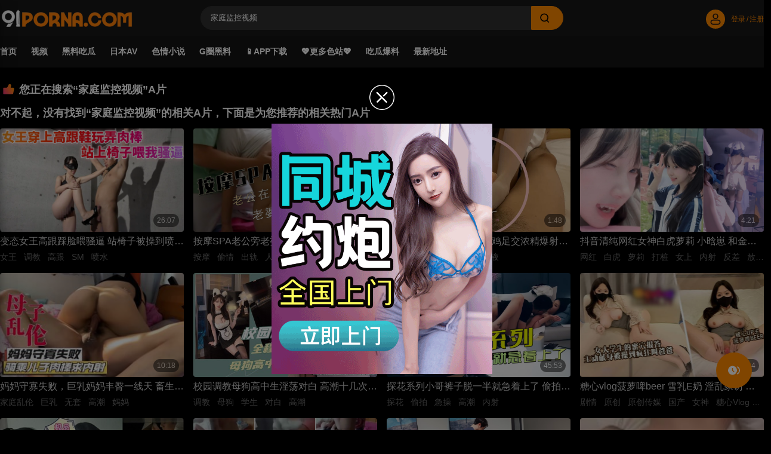

--- FILE ---
content_type: text/html; charset=utf-8
request_url: https://dnjtwtgi48217.cloudfront.net/comic/index/search?keyword=%E5%AE%B6%E5%BA%AD%E7%9B%91%E6%8E%A7%E8%A7%86%E9%A2%91
body_size: 121514
content:
<!DOCTYPE html>
<html lang="zh-Hans">
<head>
    <!-- 必须的 meta 标签 -->
<meta charset="UTF-8" />
<meta http-equiv="X-UA-Compatible" content="IE=edge, chrome=1">
<meta name="renderer" content="webkit">
<meta name="robots" content="index,follow" />
<meta name="viewport" content='width=device-width,initial-scale=1,maximum-scale=1' />
<meta name="referrer" content="same-origin">

<meta name="keywords" content="家庭监控视频,91原创,91PORN,九色,91视频,91porn,91 视频,91porn com,黄色网站,色情网站,色情视频,91官网,91自拍,国产自拍,麻豆,麻豆传媒,毛片,吃瓜,黑料,乱伦,黄色,爆料" />
<meta name="description" content="免费观看家庭监控视频A片，日本av，h动漫，色情小说就上91porna.com。探索海量高质成人视频。91porna.com是当下最受欢迎拥有最多热门家庭监控视频成人影片的色情网站！您可以在任意设备上尽情浏览我们的精品色情片。" />
<link rel="canonical" href="https://91porna.com/comic/index/search?keyword=%E5%AE%B6%E5%BA%AD%E7%9B%91%E6%8E%A7%E8%A7%86%E9%A2%91" />


<!-- Bootstrap 的 CSS 文件 -->
<link rel="shortcut icon" href="/static/web/images/favicon.ico" type="image/x-icon" />
<link rel="stylesheet" href="/static/web/css/lib/zui.css?v=1.1.13"/>
<link rel="stylesheet" href="/static/web/css/warn.css?v=1.1.13"/>
<link rel="stylesheet" href="/static/web/css/common.css?v=1.1.13"/>

<title>家庭监控视频,a片做爱,性爱,AV,色情,免费A片,成人影片,三級片,色情影片 - 91视频|色情视频|成人视频|91porn</title>
<!-- Google tag (gtag.js) -->
<script async src="https://www.googletagmanager.com/gtag/js?id=G-R4PBHCTFZN"></script>
<script>
  window.dataLayer = window.dataLayer || [];
  function gtag(){dataLayer.push(arguments);}
  gtag('js', new Date());

  gtag('config', 'G-R4PBHCTFZN');
</script>

<script>
  window.page_back = function() { 
    history.back();
  }
</script>
<script type="application/ld+json">
    {
    "@context": "https://schema.org",
"isFamilyFriendly": false,
"contentRating": "18+",
    "@type": "Article",
    "headline": "家庭监控视频,a片做爱,性爱,AV,色情,免费A片,成人影片,三級片,色情影片 - 91视频|色情视频|成人视频|91porn",
    "url": "https://91porna.com/comic/index/search?keyword=%E5%AE%B6%E5%BA%AD%E7%9B%91%E6%8E%A7%E8%A7%86%E9%A2%91",
    "image": [
        "https://91porna.com/static/web/images/logos.png"
    ],
    "author": {
        "@type": "Organization",
        "name": "91porn",
        "url": "https://91porna.com"
    },
    "publisher": {
        "@type": "Organization",
        "name": "91porn",
        "logo": {
            "@type": "ImageObject",
            "url": "https://91porna.com/static/web/images/logos.png"
        }
    },
    "datePublished": "2025-11-04T09:27:47+00:00",
    "mainEntityOfPage": {
        "@type": "WebPage",
        "@id": "https://91porna.com/comic/index/search?keyword=%E5%AE%B6%E5%BA%AD%E7%9B%91%E6%8E%A7%E8%A7%86%E9%A2%91"
    }
}
</script>    <link rel="stylesheet" href="/static/web/css/novel.css"/>
</head>
<body>
<!-- header-->
<header class="text-xl w-full duration-300 transition-all" id="app-header">
      <div class="header fixed w-full bg-base5 left-0 top-0" style="z-index: 7;">
        <div class="dx-container relative">
          <!-- mobile搜索框-->
          <div class="flex items-center mobile-search border-base3 border-solid border md:hide absolute top-0 left-0 right-0 bg-base5 p-3.5">
            <input class="form-control search-input pl-5 pr-2 border-none rounded-l-full bg-base6" 
            data-type="1"
            maxlength="100" autocomplete="off" type="search" value="家庭监控视频"/>
            <button class="btn btn-primary w-[64px] flex-center btn-search flex-shrink-0 rounded-r-large" title="搜索">
              <svg class="w-7 h-7 text-black">
                <use href="/static/web/icons/icons.svg#search"></use>
              </svg>
            </button>
          </div>
          <div class="app-header relative grid grid-cols-4 w-full bg-base3 md:px-0">
            <button class="md:hidden btn-menu-collapse" title="打开左侧菜单栏" data-overlay=".dx-drawer" data-class="dx-drawer--open">
              <svg class="w-7 h-7 text-white">
                <use href="/static/web/icons/icons.svg#menu"></use>
              </svg>
            </button>
            <!--  logo-->
            <div class="flex-shrink-0 col-start-2 col-span-2 md:col-span-1 items-center flex justify-center md:justify-start"><a class="items-center flex justify-center md:justify-start" href="/">
            <picture class="w-[188px] h-[25px] lg:h-[30px] lg:w-[224px]">
                  <source media="(max-width: 768px)" srcset="/static/web/images/logo.webp" type="image/webp"/>
                  <source media="(max-width: 768px)" srcset="/static/web/images/logo.png" type="image/png"/>
                  <source media="(min-width: 1280px)" srcset="/static/web/images/logo@3x.webp" type="image/webp"/>
                  <source media="(min-width: 1280px)" srcset="/static/web/images/logo@3x.png" type="image/png"/>
                  <source media="(min-width: 768px)" srcset="/static/web/images/logo@2x.webp" type="image/webp"/>
                  <source media="(min-width: 768px)" srcset="/static/web/images/logo@2x.png" type="image/png"/>
                  <img class="app-logo " src="/static/web/images/logo@3x.png" title="logo" alt="91porn,91pron,91porna,91视频,成人视频,色情视频,好色tv,國產av,a片,52av,91porny,黄色网站"/>
            </picture>
            
                </a></div>
            <!--  pc搜索框 -->
            <div class="relative hide md:items-center md:flex md:col-span-2 max-w-[50vw] flex-[3] search-box mr-4 md:mx-4">
              <div class="input-control flex-1">
                <input class="app-search rounded-l-large px-4 search-input form-control bg-base6 border-base6 border-r-0" 
                data-type="1"
                id="search" maxlength="100" aria-label="Search" autocomplete="off" 
                type="search" value="家庭监控视频"/>
                <button class="btn btn-primary btn-search w-[54px] flex-shrink-0 rounded-r-large" title="搜索">
                  <svg class="w-5 h-5 text-black">
                    <use href="/static/web/icons/icons.svg#search"></use>
                  </svg>
                </button>
              </div>
            </div>
            <!-- mobile 搜索icon-->
            <div class="flex-shrink-0 items-center flex text-white justify-end">
              <button class="md:hide btn-open-search" type="button" title="search">
                <svg class="w-7 h-7 text-font1">
                  <use href="/static/web/icons/icons.svg#search"></use>
                </svg>
              </button>
              
              <div class="user-login-detail flex">
<div class="popover-container mt-1 relative hidden md:flex items-center text-sm text-primary">
<button class="mr-2.5" type="button" title="登录/注册">
  <svg class="w-6 h-6 md:w-8 md:h-8 text-font1">
    <use href="/static/web/icons/icons.svg#user"></use>
  </svg>
</button>
<button class="btn-login hover:opacity-80 py-2" data-dismiss="popover" data-type="login" type="button" title="登录">登录</button><span class="mx-0.5">/</span>
<button class="btn-login hover:opacity-80 py-2" data-dismiss="popover" data-type="register" type="button" title="登录">注册</button>
</div>
</div>
              
            </div>
          </div>
        </div>
      </div>
      <nav class="dx-hairline--bottom hide md:block text-default" id="app-nav">
<ul class="flex dx-container">
 <li class="flex mr-6">
 <a class="checkNum app-nav-item flex-1 py-1 text-center" 
data-id = "1"
data-type = 4
 href="/"   > 
首页
</a>
</li> <li class="flex mr-6">
 <a class="checkNum app-nav-item flex-1 py-1 text-center" 
data-id = "2"
data-type = 4
 href="/comic/index/video?category=play"   > 
视频
</a>
</li> <li class="flex mr-6">
 <a class="checkNum app-nav-item flex-1 py-1 text-center" 
data-id = "11"
data-type = 4
 href="/黑料吃瓜/推荐"   > 
黑料吃瓜
</a>
</li> <li class="flex mr-6">
 <a class="checkNum app-nav-item flex-1 py-1 text-center" 
data-id = "9"
data-type = 4
 href="/comic/index/av"   > 
日本AV
</a>
</li> <li class="flex mr-6">
 <a class="checkNum app-nav-item flex-1 py-1 text-center" 
data-id = "3"
data-type = 4
 href="/comic/index/postNovel"   > 
色情小说
</a>
</li> <li class="flex mr-6">
 <a class="checkNum app-nav-item flex-1 py-1 text-center" 
data-id = "5"
data-type = 4
 href="https://f8dca.mrdihji.cc" rel="external nofollow" target="_blank" > 
G圈黑料
</a>
</li> <li class="flex mr-6">
 <a class="checkNum app-nav-item flex-1 py-1 text-center" 
data-id = "7"
data-type = 4
 href="https://bab7f.uvghffd.xyz" rel="external nofollow" target="_blank" > 
📱APP下载
</a>
</li> <li class="flex mr-6">
 <a class="checkNum app-nav-item flex-1 py-1 text-center" 
data-id = "8"
data-type = 4
 href="https://6c5.usosyobk.cc" rel="external nofollow" target="_blank" > 
💖更多色站💖
</a>
</li> <li class="flex mr-6">
 <a class="checkNum app-nav-item flex-1 py-1 text-center" 
data-id = "12"
data-type = 4
 href="https://iuj.vgfiyaw.cc" rel="external nofollow" target="_blank" > 
吃瓜爆料
</a>
</li> <li class="flex mr-6">
 <a class="checkNum app-nav-item flex-1 py-1 text-center" 
data-id = "4"
data-type = 4
 href="/comic/index/links?key=home"   > 
最新地址
</a>
</li>
</ul>
</nav>
</header>
<aside class="dx-drawer p-3 dx-shadow bg-base9">
<nav class="flex flex-col h-full overflow-hidden">
<div class="flex justify-between btn-login" data-dismiss="dx-drawer" data-class="dx-drawer--open">
<a class="flex-shrink-0 items-center flex" href="/">
<img class="app-logo flex-shrink-0 mr-3.5 w-[40px] h-[40px] rounded-full" 
src="/static/web/images/default.jpeg" title="avatar" alt="avatar"/>
<span class="mr-1 max-w-[160px] truncate">用户昵称</span>
</a>
<button class="dx-drawer-close" type="button" title="close">
<svg class="w-7 h-7 text-primary">
<use href="/static/web/icons/icons.svg#close"></use>
</svg>
</button>
</div>

<div class="flex-1 flex flex-col overflow-y-auto overflow-x-hidden text-white mt-3">

<div class="grid grid-cols-1 gap-2.5">
<a class="dx-collapse bg-base5 checkNum" 
data-id = "1"
data-type = 4
href="/"   > 
<div class="dx-collapse-toggle py-4 pl-5 rounded bg-base5 flex items-center justify-between">
<div class="flex items-center">
<svg class="w-6 h-6 mr-4">
<use href="/static/web/icons/icons.svg#home"></use>
</svg><span class="text-subtitle">首页</span>
</div>
</div>
</a><a class="dx-collapse bg-base5 checkNum" 
data-id = "2"
data-type = 4
href="/comic/index/video?category=play"   > 
<div class="dx-collapse-toggle py-4 pl-5 rounded bg-base5 flex items-center justify-between">
<div class="flex items-center">
<svg class="w-6 h-6 mr-4">
<use href="/static/web/icons/icons.svg#video"></use>
</svg><span class="text-subtitle">视频</span>
</div>
</div>
</a><a class="dx-collapse bg-base5 checkNum" 
data-id = "11"
data-type = 4
href="/黑料吃瓜/推荐"   > 
<div class="dx-collapse-toggle py-4 pl-5 rounded bg-base5 flex items-center justify-between">
<div class="flex items-center">
<svg class="w-6 h-6 mr-4">
<use href="/static/web/icons/icons.svg#cg"></use>
</svg><span class="text-subtitle">黑料吃瓜</span>
</div>
</div>
</a><a class="dx-collapse bg-base5 checkNum" 
data-id = "9"
data-type = 4
href="/comic/index/av"   > 
<div class="dx-collapse-toggle py-4 pl-5 rounded bg-base5 flex items-center justify-between">
<div class="flex items-center">
<svg class="w-6 h-6 mr-4">
<use href="/static/web/icons/icons.svg#av"></use>
</svg><span class="text-subtitle">日本AV</span>
</div>
</div>
</a><a class="dx-collapse bg-base5 checkNum" 
data-id = "3"
data-type = 4
href="/comic/index/postNovel"   > 
<div class="dx-collapse-toggle py-4 pl-5 rounded bg-base5 flex items-center justify-between">
<div class="flex items-center">
<svg class="w-6 h-6 mr-4">
<use href="/static/web/icons/icons.svg#squre"></use>
</svg><span class="text-subtitle">色情小说</span>
</div>
</div>
</a><a class="dx-collapse bg-base5 checkNum" 
data-id = "5"
data-type = 4
href="https://f8dca.mrdihji.cc" ref="external nofollow" target="_blank" > 
<div class="dx-collapse-toggle py-4 pl-5 rounded bg-base5 flex items-center justify-between">
<div class="flex items-center">
<svg class="w-6 h-6 mr-4">
<use href="/static/web/icons/icons.svg#sea-app"></use>
</svg><span class="text-subtitle">G圈黑料</span>
</div>
</div>
</a><a class="dx-collapse bg-base5 checkNum" 
data-id = "7"
data-type = 4
href="https://bab7f.uvghffd.xyz" ref="external nofollow" target="_blank" > 
<div class="dx-collapse-toggle py-4 pl-5 rounded bg-base5 flex items-center justify-between">
<div class="flex items-center">
<svg class="w-6 h-6 mr-4">
<use href="/static/web/icons/icons.svg#sea-app"></use>
</svg><span class="text-subtitle">📱APP下载</span>
</div>
</div>
</a><a class="dx-collapse bg-base5 checkNum" 
data-id = "8"
data-type = 4
href="https://6c5.usosyobk.cc" ref="external nofollow" target="_blank" > 
<div class="dx-collapse-toggle py-4 pl-5 rounded bg-base5 flex items-center justify-between">
<div class="flex items-center">
<svg class="w-6 h-6 mr-4">
<use href="/static/web/icons/icons.svg#sea-app"></use>
</svg><span class="text-subtitle">💖更多色站💖</span>
</div>
</div>
</a><a class="dx-collapse bg-base5 checkNum" 
data-id = "12"
data-type = 4
href="https://iuj.vgfiyaw.cc" ref="external nofollow" target="_blank" > 
<div class="dx-collapse-toggle py-4 pl-5 rounded bg-base5 flex items-center justify-between">
<div class="flex items-center">
<svg class="w-6 h-6 mr-4">
<use href="/static/web/icons/icons.svg#"></use>
</svg><span class="text-subtitle">吃瓜爆料</span>
</div>
</div>
</a><a class="dx-collapse bg-base5 checkNum" 
data-id = "4"
data-type = 4
href="/comic/index/links?key=home"   > 
<div class="dx-collapse-toggle py-4 pl-5 rounded bg-base5 flex items-center justify-between">
<div class="flex items-center">
<svg class="w-6 h-6 mr-4">
<use href="/static/web/icons/icons.svg#back-home"></use>
</svg><span class="text-subtitle">最新地址</span>
</div>
</div>
</a>              
</div>
  
<div class="mt-auto grid grid-cols-1 gap-2.5 mb-4">
<a class="dx-collapse bg-base5" href="/">
  <div class="dx-collapse-toggle py-3 pl-5 rounded bg-base5 flex items-center justify-between">
    <div class="flex items-center text-subtitle">
      <svg class="w-6 h-6 mr-4">
        <use href="/static/web/icons/icons.svg#user-white"></use>
      </svg>
      <button class="btn-login hover:opacity-80 py-2" data-dismiss="dx-drawer" data-class="dx-drawer--open" data-type="login" type="button" title="登录">登录</button><span class="mx-0.5">/</span>
      <button class="btn-login hover:opacity-80 py-2" data-dismiss="dx-drawer" data-class="dx-drawer--open" data-type="register" type="button" title="登录">注册</button>
    </div>
  </div>
</a>
</div>

</div>
</nav>
</aside>
<!-- 图片广告弹框 -->
<div class="modal dx-modal ad-dialog">
    <div class="modal-dialog ">
        <div class="modal-content">
            <div class="modal-header flex-center">
            <button class="close text-subtitle" type="button" data-dismiss="modal">
            <img src="/static/web/images/ads-close.png" alt=""/></button>
            </div>
            <a class="checkNum"
       href="https://ht41y56b.com/b3/wano.html"
       data-id = "329"
       data-type = 1
       target="_blank"
       title=""
       rel="external nofollow"
    >
                <div class="modal-body">
                    <img data-src="https://pic.yaukrg.cn/upload_01/upload/20250930/2025093016230789066.gif" 
                    data-cache="1" alt="" 
                    src="/static/web/images/poster_loading.svg"/>
                </div>
            </a>
            
        </div>
    </div>
</div>    <script>
    const white_params = ["keyword"];
    </script><!-- main-content-->
<main class="dx-container app-content">
            <div class="flex items-center my-3 md:mt-5 whitespace-nowrap sticky bg-black z-10 top-[60px] md:top-[110px]">
            <img class="w-7 h-7 svg-icon mr-1" src="/static/web/images/good.png" alt="您正在搜索“家庭监控视频”A片">
            <h1 class="dx-title font-bold">您正在搜索“家庭监控视频”A片</h1>
        </div>
                    <div class="dx-title font-bold mb-3 sticky bg-black z-10 top-[60px] md:top-[110px]">
                对不起，没有找到“家庭监控视频”的相关A片，下面是为您推荐的相关热门A片
            </div>
            
            <ul class="video-items grid grid-cols-2 md:grid-cols-4 gap-2 md:gap-4">

                                                    <li>
                        <div class="video-item">
                            <a class="flex aspect-w-16 aspect-h-9 overflow-hidden"
                               href="/comic/index/detail?video_key=228696">
                                <div class="poster bg-base2 overflow-hidden pointer-events-auto"
                                     data-url="">
                                    <img class="w-full h-full rounded-sm"
                                         src="/static/web/images/poster_loading.svg"
                                         data-src="https://pic.yaukrg.cn/upload_01/xiao/20251103/2025110318010849678.jpg" alt="变态女王高跟踩脸喂骚逼 站椅子被操到喷水失禁"/>
                                    <div class=" w-full px-0.5 py-1 md:p-2 absolute left-0 bottom-0 flex justify-end">
                                        <div class="text-sm opacity-50 py-0.5 px-1.5 bg-black rounded-large text-white">
                                            26:07</div>
                                    </div>
                                    <div class="video-preview w-full h-full left-0 top-0"></div>
                                </div>
                            </a>
                            <a class="px-2 md:px-0 block"
                               href="/comic/index/detail?video_key=228696">
                                <h2 class="line-clamp-2 text-font2 md:line-clamp-1 md:text-xl my-1 md:my-1.5">
                                    变态女王高跟踩脸喂骚逼 站椅子被操到喷水失禁                                </h2>
                            </a>

                            <div class="hidden md:block truncate dx-subtitle items-center text-sm
                                    md:text-default">
                                                                                                            <a class="mr-2 inline hover:text-primary"
                                           href="/comic/index/search?keyword=女王">
                                            <strong class="font-normal">女王</strong>
                                        </a>
                                                                            <a class="mr-2 inline hover:text-primary"
                                           href="/comic/index/search?keyword=调教">
                                            <strong class="font-normal">调教</strong>
                                        </a>
                                                                            <a class="mr-2 inline hover:text-primary"
                                           href="/comic/index/search?keyword=高跟">
                                            <strong class="font-normal">高跟</strong>
                                        </a>
                                                                            <a class="mr-2 inline hover:text-primary"
                                           href="/comic/index/search?keyword=SM">
                                            <strong class="font-normal">SM</strong>
                                        </a>
                                                                            <a class="mr-2 inline hover:text-primary"
                                           href="/comic/index/search?keyword=喷水">
                                            <strong class="font-normal">喷水</strong>
                                        </a>
                                                                                                </div>
                        </div>
                    </li>
                                                                    <li>
                        <div class="video-item">
                            <a class="flex aspect-w-16 aspect-h-9 overflow-hidden"
                               href="/comic/index/detail?video_key=228547">
                                <div class="poster bg-base2 overflow-hidden pointer-events-auto"
                                     data-url="">
                                    <img class="w-full h-full rounded-sm"
                                         src="/static/web/images/poster_loading.svg"
                                         data-src="https://pic.yaukrg.cn/upload_01/upload/20251030/2025103017574833390.jpeg" alt="按摩SPA老公旁老婆被偷插巨乳人妻出轨高潮喷射狂欢"/>
                                    <div class=" w-full px-0.5 py-1 md:p-2 absolute left-0 bottom-0 flex justify-end">
                                        <div class="text-sm opacity-50 py-0.5 px-1.5 bg-black rounded-large text-white">
                                            1:59:02</div>
                                    </div>
                                    <div class="video-preview w-full h-full left-0 top-0"></div>
                                </div>
                            </a>
                            <a class="px-2 md:px-0 block"
                               href="/comic/index/detail?video_key=228547">
                                <h2 class="line-clamp-2 text-font2 md:line-clamp-1 md:text-xl my-1 md:my-1.5">
                                    按摩SPA老公旁老婆被偷插巨乳人妻出轨高潮喷射狂欢                                </h2>
                            </a>

                            <div class="hidden md:block truncate dx-subtitle items-center text-sm
                                    md:text-default">
                                                                                                            <a class="mr-2 inline hover:text-primary"
                                           href="/comic/index/search?keyword=按摩">
                                            <strong class="font-normal">按摩</strong>
                                        </a>
                                                                            <a class="mr-2 inline hover:text-primary"
                                           href="/comic/index/search?keyword=偷情">
                                            <strong class="font-normal">偷情</strong>
                                        </a>
                                                                            <a class="mr-2 inline hover:text-primary"
                                           href="/comic/index/search?keyword=出轨">
                                            <strong class="font-normal">出轨</strong>
                                        </a>
                                                                            <a class="mr-2 inline hover:text-primary"
                                           href="/comic/index/search?keyword=人妻">
                                            <strong class="font-normal">人妻</strong>
                                        </a>
                                                                            <a class="mr-2 inline hover:text-primary"
                                           href="/comic/index/search?keyword=巨乳">
                                            <strong class="font-normal">巨乳</strong>
                                        </a>
                                                                                                </div>
                        </div>
                    </li>
                                                                    <li>
                        <div class="video-item">
                            <a class="flex aspect-w-16 aspect-h-9 overflow-hidden"
                               href="/comic/index/detail?video_key=228499">
                                <div class="poster bg-base2 overflow-hidden pointer-events-auto"
                                     data-url="">
                                    <img class="w-full h-full rounded-sm"
                                         src="/static/web/images/poster_loading.svg"
                                         data-src="https://pic.yaukrg.cn/new/xiao/20211104/2021110419544990387.jpeg" alt="快手网红白丝包裹龟头套鸡足交浓精爆射拍摄现场高潮喷射狂欢"/>
                                    <div class=" w-full px-0.5 py-1 md:p-2 absolute left-0 bottom-0 flex justify-end">
                                        <div class="text-sm opacity-50 py-0.5 px-1.5 bg-black rounded-large text-white">
                                            1:48</div>
                                    </div>
                                    <div class="video-preview w-full h-full left-0 top-0"></div>
                                </div>
                            </a>
                            <a class="px-2 md:px-0 block"
                               href="/comic/index/detail?video_key=228499">
                                <h2 class="line-clamp-2 text-font2 md:line-clamp-1 md:text-xl my-1 md:my-1.5">
                                    快手网红白丝包裹龟头套鸡足交浓精爆射拍摄现场高潮喷射狂欢                                </h2>
                            </a>

                            <div class="hidden md:block truncate dx-subtitle items-center text-sm
                                    md:text-default">
                                                                                                            <a class="mr-2 inline hover:text-primary"
                                           href="/comic/index/search?keyword=网红">
                                            <strong class="font-normal">网红</strong>
                                        </a>
                                                                            <a class="mr-2 inline hover:text-primary"
                                           href="/comic/index/search?keyword=白丝">
                                            <strong class="font-normal">白丝</strong>
                                        </a>
                                                                            <a class="mr-2 inline hover:text-primary"
                                           href="/comic/index/search?keyword=足交">
                                            <strong class="font-normal">足交</strong>
                                        </a>
                                                                            <a class="mr-2 inline hover:text-primary"
                                           href="/comic/index/search?keyword=拍摄">
                                            <strong class="font-normal">拍摄</strong>
                                        </a>
                                                                            <a class="mr-2 inline hover:text-primary"
                                           href="/comic/index/search?keyword=精液">
                                            <strong class="font-normal">精液</strong>
                                        </a>
                                                                                                </div>
                        </div>
                    </li>
                                                                    <li>
                        <div class="video-item">
                            <a class="flex aspect-w-16 aspect-h-9 overflow-hidden"
                               href="/comic/index/detail?video_key=228439">
                                <div class="poster bg-base2 overflow-hidden pointer-events-auto"
                                     data-url="">
                                    <img class="w-full h-full rounded-sm"
                                         src="/static/web/images/poster_loading.svg"
                                         data-src="https://pic.yaukrg.cn/upload_01/xiao/20251101/2025110118575628300.jpeg" alt="抖音清纯网红女神白虎萝莉 小晗崽 和金主性爱视频流出 极品身材萝莉被金主疯狂蹂躏  白虎美鲍 疯狂打桩 女上疯狂榨精"/>
                                    <div class=" w-full px-0.5 py-1 md:p-2 absolute left-0 bottom-0 flex justify-end">
                                        <div class="text-sm opacity-50 py-0.5 px-1.5 bg-black rounded-large text-white">
                                            4:21</div>
                                    </div>
                                    <div class="video-preview w-full h-full left-0 top-0"></div>
                                </div>
                            </a>
                            <a class="px-2 md:px-0 block"
                               href="/comic/index/detail?video_key=228439">
                                <h2 class="line-clamp-2 text-font2 md:line-clamp-1 md:text-xl my-1 md:my-1.5">
                                    抖音清纯网红女神白虎萝莉 小晗崽 和金主性爱视频流出 极品身材萝莉被金主疯狂蹂躏  白虎美鲍 疯狂打桩 女上疯狂榨精                                </h2>
                            </a>

                            <div class="hidden md:block truncate dx-subtitle items-center text-sm
                                    md:text-default">
                                                                                                            <a class="mr-2 inline hover:text-primary"
                                           href="/comic/index/search?keyword=网红">
                                            <strong class="font-normal">网红</strong>
                                        </a>
                                                                            <a class="mr-2 inline hover:text-primary"
                                           href="/comic/index/search?keyword=白虎">
                                            <strong class="font-normal">白虎</strong>
                                        </a>
                                                                            <a class="mr-2 inline hover:text-primary"
                                           href="/comic/index/search?keyword=萝莉">
                                            <strong class="font-normal">萝莉</strong>
                                        </a>
                                                                            <a class="mr-2 inline hover:text-primary"
                                           href="/comic/index/search?keyword=打桩">
                                            <strong class="font-normal">打桩</strong>
                                        </a>
                                                                            <a class="mr-2 inline hover:text-primary"
                                           href="/comic/index/search?keyword=女上">
                                            <strong class="font-normal">女上</strong>
                                        </a>
                                                                            <a class="mr-2 inline hover:text-primary"
                                           href="/comic/index/search?keyword=内射">
                                            <strong class="font-normal">内射</strong>
                                        </a>
                                                                            <a class="mr-2 inline hover:text-primary"
                                           href="/comic/index/search?keyword=反差">
                                            <strong class="font-normal">反差</strong>
                                        </a>
                                                                            <a class="mr-2 inline hover:text-primary"
                                           href="/comic/index/search?keyword=放荡">
                                            <strong class="font-normal">放荡</strong>
                                        </a>
                                                                                                </div>
                        </div>
                    </li>
                                                                    <li>
                        <div class="video-item">
                            <a class="flex aspect-w-16 aspect-h-9 overflow-hidden"
                               href="/comic/index/detail?video_key=228396">
                                <div class="poster bg-base2 overflow-hidden pointer-events-auto"
                                     data-url="">
                                    <img class="w-full h-full rounded-sm"
                                         src="/static/web/images/poster_loading.svg"
                                         data-src="https://pic.yaukrg.cn/upload_01/upload/20251031/2025103111203620799.jpeg" alt="妈妈守寡失败，巨乳妈妈丰臀一线天 畜生儿子无套乱伦"/>
                                    <div class=" w-full px-0.5 py-1 md:p-2 absolute left-0 bottom-0 flex justify-end">
                                        <div class="text-sm opacity-50 py-0.5 px-1.5 bg-black rounded-large text-white">
                                            10:18</div>
                                    </div>
                                    <div class="video-preview w-full h-full left-0 top-0"></div>
                                </div>
                            </a>
                            <a class="px-2 md:px-0 block"
                               href="/comic/index/detail?video_key=228396">
                                <h2 class="line-clamp-2 text-font2 md:line-clamp-1 md:text-xl my-1 md:my-1.5">
                                    妈妈守寡失败，巨乳妈妈丰臀一线天 畜生儿子无套乱伦                                </h2>
                            </a>

                            <div class="hidden md:block truncate dx-subtitle items-center text-sm
                                    md:text-default">
                                                                                                            <a class="mr-2 inline hover:text-primary"
                                           href="/comic/index/search?keyword=家庭乱伦">
                                            <strong class="font-normal">家庭乱伦</strong>
                                        </a>
                                                                            <a class="mr-2 inline hover:text-primary"
                                           href="/comic/index/search?keyword=巨乳">
                                            <strong class="font-normal">巨乳</strong>
                                        </a>
                                                                            <a class="mr-2 inline hover:text-primary"
                                           href="/comic/index/search?keyword=无套">
                                            <strong class="font-normal">无套</strong>
                                        </a>
                                                                            <a class="mr-2 inline hover:text-primary"
                                           href="/comic/index/search?keyword=高潮">
                                            <strong class="font-normal">高潮</strong>
                                        </a>
                                                                            <a class="mr-2 inline hover:text-primary"
                                           href="/comic/index/search?keyword=妈妈">
                                            <strong class="font-normal">妈妈</strong>
                                        </a>
                                                                                                </div>
                        </div>
                    </li>
                                                                    <li>
                        <div class="video-item">
                            <a class="flex aspect-w-16 aspect-h-9 overflow-hidden"
                               href="/comic/index/detail?video_key=228271">
                                <div class="poster bg-base2 overflow-hidden pointer-events-auto"
                                     data-url="">
                                    <img class="w-full h-full rounded-sm"
                                         src="/static/web/images/poster_loading.svg"
                                         data-src="https://pic.yaukrg.cn/upload_01/upload/20251027/2025102718091731944.jpeg" alt="校园调教母狗高中生淫荡对白 高潮十几次喷射内射狂欢"/>
                                    <div class=" w-full px-0.5 py-1 md:p-2 absolute left-0 bottom-0 flex justify-end">
                                        <div class="text-sm opacity-50 py-0.5 px-1.5 bg-black rounded-large text-white">
                                            14:55</div>
                                    </div>
                                    <div class="video-preview w-full h-full left-0 top-0"></div>
                                </div>
                            </a>
                            <a class="px-2 md:px-0 block"
                               href="/comic/index/detail?video_key=228271">
                                <h2 class="line-clamp-2 text-font2 md:line-clamp-1 md:text-xl my-1 md:my-1.5">
                                    校园调教母狗高中生淫荡对白 高潮十几次喷射内射狂欢                                </h2>
                            </a>

                            <div class="hidden md:block truncate dx-subtitle items-center text-sm
                                    md:text-default">
                                                                                                            <a class="mr-2 inline hover:text-primary"
                                           href="/comic/index/search?keyword=调教">
                                            <strong class="font-normal">调教</strong>
                                        </a>
                                                                            <a class="mr-2 inline hover:text-primary"
                                           href="/comic/index/search?keyword=母狗">
                                            <strong class="font-normal">母狗</strong>
                                        </a>
                                                                            <a class="mr-2 inline hover:text-primary"
                                           href="/comic/index/search?keyword=学生">
                                            <strong class="font-normal">学生</strong>
                                        </a>
                                                                            <a class="mr-2 inline hover:text-primary"
                                           href="/comic/index/search?keyword=对白">
                                            <strong class="font-normal">对白</strong>
                                        </a>
                                                                            <a class="mr-2 inline hover:text-primary"
                                           href="/comic/index/search?keyword=高潮">
                                            <strong class="font-normal">高潮</strong>
                                        </a>
                                                                                                </div>
                        </div>
                    </li>
                                                                    <li>
                        <div class="video-item">
                            <a class="flex aspect-w-16 aspect-h-9 overflow-hidden"
                               href="/comic/index/detail?video_key=228051">
                                <div class="poster bg-base2 overflow-hidden pointer-events-auto"
                                     data-url="">
                                    <img class="w-full h-full rounded-sm"
                                         src="/static/web/images/poster_loading.svg"
                                         data-src="https://pic.yaukrg.cn/upload_01/upload/20251026/2025102618533656838.jpeg" alt="探花系列小哥裤子脱一半就急着上了 偷拍按倒少女后入猛抽高潮内射 "/>
                                    <div class=" w-full px-0.5 py-1 md:p-2 absolute left-0 bottom-0 flex justify-end">
                                        <div class="text-sm opacity-50 py-0.5 px-1.5 bg-black rounded-large text-white">
                                            45:53</div>
                                    </div>
                                    <div class="video-preview w-full h-full left-0 top-0"></div>
                                </div>
                            </a>
                            <a class="px-2 md:px-0 block"
                               href="/comic/index/detail?video_key=228051">
                                <h2 class="line-clamp-2 text-font2 md:line-clamp-1 md:text-xl my-1 md:my-1.5">
                                    探花系列小哥裤子脱一半就急着上了 偷拍按倒少女后入猛抽高潮内射                                 </h2>
                            </a>

                            <div class="hidden md:block truncate dx-subtitle items-center text-sm
                                    md:text-default">
                                                                                                            <a class="mr-2 inline hover:text-primary"
                                           href="/comic/index/search?keyword=探花">
                                            <strong class="font-normal">探花</strong>
                                        </a>
                                                                            <a class="mr-2 inline hover:text-primary"
                                           href="/comic/index/search?keyword=偷拍">
                                            <strong class="font-normal">偷拍</strong>
                                        </a>
                                                                            <a class="mr-2 inline hover:text-primary"
                                           href="/comic/index/search?keyword=急操">
                                            <strong class="font-normal">急操</strong>
                                        </a>
                                                                            <a class="mr-2 inline hover:text-primary"
                                           href="/comic/index/search?keyword=高潮">
                                            <strong class="font-normal">高潮</strong>
                                        </a>
                                                                            <a class="mr-2 inline hover:text-primary"
                                           href="/comic/index/search?keyword=内射">
                                            <strong class="font-normal">内射</strong>
                                        </a>
                                                                                                </div>
                        </div>
                    </li>
                                                                    <li>
                        <div class="video-item">
                            <a class="flex aspect-w-16 aspect-h-9 overflow-hidden"
                               href="/comic/index/detail?video_key=227948">
                                <div class="poster bg-base2 overflow-hidden pointer-events-auto"
                                     data-url="">
                                    <img class="w-full h-full rounded-sm"
                                         src="/static/web/images/poster_loading.svg"
                                         data-src="https://pic.yaukrg.cn/upload_01/upload/20251027/2025102709485873843.jpeg" alt="糖心vlog菠萝啤beer  雪乳E奶 淫乱家访 女大的蜜穴报答 主动献身导员操到疯狂叫爸爸"/>
                                    <div class=" w-full px-0.5 py-1 md:p-2 absolute left-0 bottom-0 flex justify-end">
                                        <div class="text-sm opacity-50 py-0.5 px-1.5 bg-black rounded-large text-white">
                                            42:14</div>
                                    </div>
                                    <div class="video-preview w-full h-full left-0 top-0"></div>
                                </div>
                            </a>
                            <a class="px-2 md:px-0 block"
                               href="/comic/index/detail?video_key=227948">
                                <h2 class="line-clamp-2 text-font2 md:line-clamp-1 md:text-xl my-1 md:my-1.5">
                                    糖心vlog菠萝啤beer  雪乳E奶 淫乱家访 女大的蜜穴报答 主动献身导员操到疯狂叫爸爸                                </h2>
                            </a>

                            <div class="hidden md:block truncate dx-subtitle items-center text-sm
                                    md:text-default">
                                                                                                            <a class="mr-2 inline hover:text-primary"
                                           href="/comic/index/search?keyword=剧情">
                                            <strong class="font-normal">剧情</strong>
                                        </a>
                                                                            <a class="mr-2 inline hover:text-primary"
                                           href="/comic/index/search?keyword=原创">
                                            <strong class="font-normal">原创</strong>
                                        </a>
                                                                            <a class="mr-2 inline hover:text-primary"
                                           href="/comic/index/search?keyword=原创传媒">
                                            <strong class="font-normal">原创传媒</strong>
                                        </a>
                                                                            <a class="mr-2 inline hover:text-primary"
                                           href="/comic/index/search?keyword=国产">
                                            <strong class="font-normal">国产</strong>
                                        </a>
                                                                            <a class="mr-2 inline hover:text-primary"
                                           href="/comic/index/search?keyword=女神">
                                            <strong class="font-normal">女神</strong>
                                        </a>
                                                                            <a class="mr-2 inline hover:text-primary"
                                           href="/comic/index/search?keyword=糖心Vlog">
                                            <strong class="font-normal">糖心Vlog</strong>
                                        </a>
                                                                            <a class="mr-2 inline hover:text-primary"
                                           href="/comic/index/search?keyword=高颜值">
                                            <strong class="font-normal">高颜值</strong>
                                        </a>
                                                                                                </div>
                        </div>
                    </li>
                                                                    <li>
                        <div class="video-item">
                            <a class="flex aspect-w-16 aspect-h-9 overflow-hidden"
                               href="/comic/index/detail?video_key=227837">
                                <div class="poster bg-base2 overflow-hidden pointer-events-auto"
                                     data-url="">
                                    <img class="w-full h-full rounded-sm"
                                         src="/static/web/images/poster_loading.svg"
                                         data-src="https://pic.yaukrg.cn/upload/upload/20231101/2023110109361791386.jpg" alt="大四校花门事件校花被大哥包养激情亲鲍鱼"/>
                                    <div class=" w-full px-0.5 py-1 md:p-2 absolute left-0 bottom-0 flex justify-end">
                                        <div class="text-sm opacity-50 py-0.5 px-1.5 bg-black rounded-large text-white">
                                            19:10</div>
                                    </div>
                                    <div class="video-preview w-full h-full left-0 top-0"></div>
                                </div>
                            </a>
                            <a class="px-2 md:px-0 block"
                               href="/comic/index/detail?video_key=227837">
                                <h2 class="line-clamp-2 text-font2 md:line-clamp-1 md:text-xl my-1 md:my-1.5">
                                    大四校花门事件校花被大哥包养激情亲鲍鱼                                </h2>
                            </a>

                            <div class="hidden md:block truncate dx-subtitle items-center text-sm
                                    md:text-default">
                                                                                                            <a class="mr-2 inline hover:text-primary"
                                           href="/comic/index/search?keyword=潮吹">
                                            <strong class="font-normal">潮吹</strong>
                                        </a>
                                                                            <a class="mr-2 inline hover:text-primary"
                                           href="/comic/index/search?keyword=性感">
                                            <strong class="font-normal">性感</strong>
                                        </a>
                                                                            <a class="mr-2 inline hover:text-primary"
                                           href="/comic/index/search?keyword=学生妹">
                                            <strong class="font-normal">学生妹</strong>
                                        </a>
                                                                            <a class="mr-2 inline hover:text-primary"
                                           href="/comic/index/search?keyword=白嫩">
                                            <strong class="font-normal">白嫩</strong>
                                        </a>
                                                                            <a class="mr-2 inline hover:text-primary"
                                           href="/comic/index/search?keyword=后入">
                                            <strong class="font-normal">后入</strong>
                                        </a>
                                                                            <a class="mr-2 inline hover:text-primary"
                                           href="/comic/index/search?keyword=骑乘">
                                            <strong class="font-normal">骑乘</strong>
                                        </a>
                                                                            <a class="mr-2 inline hover:text-primary"
                                           href="/comic/index/search?keyword=大学生">
                                            <strong class="font-normal">大学生</strong>
                                        </a>
                                                                            <a class="mr-2 inline hover:text-primary"
                                           href="/comic/index/search?keyword=性趣味">
                                            <strong class="font-normal">性趣味</strong>
                                        </a>
                                                                            <a class="mr-2 inline hover:text-primary"
                                           href="/comic/index/search?keyword=偷拍">
                                            <strong class="font-normal">偷拍</strong>
                                        </a>
                                                                            <a class="mr-2 inline hover:text-primary"
                                           href="/comic/index/search?keyword=嫩穴">
                                            <strong class="font-normal">嫩穴</strong>
                                        </a>
                                                                            <a class="mr-2 inline hover:text-primary"
                                           href="/comic/index/search?keyword=调教">
                                            <strong class="font-normal">调教</strong>
                                        </a>
                                                                            <a class="mr-2 inline hover:text-primary"
                                           href="/comic/index/search?keyword=偷情">
                                            <strong class="font-normal">偷情</strong>
                                        </a>
                                                                            <a class="mr-2 inline hover:text-primary"
                                           href="/comic/index/search?keyword=用利抽插">
                                            <strong class="font-normal">用利抽插</strong>
                                        </a>
                                                                            <a class="mr-2 inline hover:text-primary"
                                           href="/comic/index/search?keyword=反差泄密">
                                            <strong class="font-normal">反差泄密</strong>
                                        </a>
                                                                            <a class="mr-2 inline hover:text-primary"
                                           href="/comic/index/search?keyword=热点爆料">
                                            <strong class="font-normal">热点爆料</strong>
                                        </a>
                                                                                                </div>
                        </div>
                    </li>
                                                                    <li>
                        <div class="video-item">
                            <a class="flex aspect-w-16 aspect-h-9 overflow-hidden"
                               href="/comic/index/detail?video_key=226845">
                                <div class="poster bg-base2 overflow-hidden pointer-events-auto"
                                     data-url="">
                                    <img class="w-full h-full rounded-sm"
                                         src="/static/web/images/poster_loading.svg"
                                         data-src="https://pic.yaukrg.cn/upload_01/upload/20250909/2025090914145197392.jpeg" alt="真实家庭乱伦，忽悠表姐来家里两个人强操她，她彻底沦为欲望的奴隶，任由他们摆布，体验着前所未有的羞耻与兴奋。"/>
                                    <div class=" w-full px-0.5 py-1 md:p-2 absolute left-0 bottom-0 flex justify-end">
                                        <div class="text-sm opacity-50 py-0.5 px-1.5 bg-black rounded-large text-white">
                                            21:21</div>
                                    </div>
                                    <div class="video-preview w-full h-full left-0 top-0"></div>
                                </div>
                            </a>
                            <a class="px-2 md:px-0 block"
                               href="/comic/index/detail?video_key=226845">
                                <h2 class="line-clamp-2 text-font2 md:line-clamp-1 md:text-xl my-1 md:my-1.5">
                                    真实家庭乱伦，忽悠表姐来家里两个人强操她，她彻底沦为欲望的奴隶，任由他们摆布，体验着前所未有的羞耻与兴奋。                                </h2>
                            </a>

                            <div class="hidden md:block truncate dx-subtitle items-center text-sm
                                    md:text-default">
                                                                                                            <a class="mr-2 inline hover:text-primary"
                                           href="/comic/index/search?keyword=家庭乱伦">
                                            <strong class="font-normal">家庭乱伦</strong>
                                        </a>
                                                                            <a class="mr-2 inline hover:text-primary"
                                           href="/comic/index/search?keyword=无套">
                                            <strong class="font-normal">无套</strong>
                                        </a>
                                                                            <a class="mr-2 inline hover:text-primary"
                                           href="/comic/index/search?keyword=后入">
                                            <strong class="font-normal">后入</strong>
                                        </a>
                                                                            <a class="mr-2 inline hover:text-primary"
                                           href="/comic/index/search?keyword=女上位">
                                            <strong class="font-normal">女上位</strong>
                                        </a>
                                                                                                </div>
                        </div>
                    </li>
                                                                    <li>
                        <div class="video-item">
                            <a class="flex aspect-w-16 aspect-h-9 overflow-hidden"
                               href="/comic/index/detail?video_key=225609">
                                <div class="poster bg-base2 overflow-hidden pointer-events-auto"
                                     data-url="">
                                    <img class="w-full h-full rounded-sm"
                                         src="/static/web/images/poster_loading.svg"
                                         data-src="https://pic.yaukrg.cn/upload_01/xiao/20251010/2025101019414564552.jpeg" alt="皮短裙黑丝袜美少妇，黑丝加持镜头前特写口交 口交后入爆操肥臀黑逼 全程呻吟声不绝于耳！"/>
                                    <div class=" w-full px-0.5 py-1 md:p-2 absolute left-0 bottom-0 flex justify-end">
                                        <div class="text-sm opacity-50 py-0.5 px-1.5 bg-black rounded-large text-white">
                                            36:50</div>
                                    </div>
                                    <div class="video-preview w-full h-full left-0 top-0"></div>
                                </div>
                            </a>
                            <a class="px-2 md:px-0 block"
                               href="/comic/index/detail?video_key=225609">
                                <h2 class="line-clamp-2 text-font2 md:line-clamp-1 md:text-xl my-1 md:my-1.5">
                                    皮短裙黑丝袜美少妇，黑丝加持镜头前特写口交 口交后入爆操肥臀黑逼 全程呻吟声不绝于耳！                                </h2>
                            </a>

                            <div class="hidden md:block truncate dx-subtitle items-center text-sm
                                    md:text-default">
                                                                                                            <a class="mr-2 inline hover:text-primary"
                                           href="/comic/index/search?keyword=制服">
                                            <strong class="font-normal">制服</strong>
                                        </a>
                                                                            <a class="mr-2 inline hover:text-primary"
                                           href="/comic/index/search?keyword=丝袜">
                                            <strong class="font-normal">丝袜</strong>
                                        </a>
                                                                            <a class="mr-2 inline hover:text-primary"
                                           href="/comic/index/search?keyword=性爱视频">
                                            <strong class="font-normal">性爱视频</strong>
                                        </a>
                                                                            <a class="mr-2 inline hover:text-primary"
                                           href="/comic/index/search?keyword=高潮">
                                            <strong class="font-normal">高潮</strong>
                                        </a>
                                                                            <a class="mr-2 inline hover:text-primary"
                                           href="/comic/index/search?keyword=后入">
                                            <strong class="font-normal">后入</strong>
                                        </a>
                                                                            <a class="mr-2 inline hover:text-primary"
                                           href="/comic/index/search?keyword=口交">
                                            <strong class="font-normal">口交</strong>
                                        </a>
                                                                                                </div>
                        </div>
                    </li>
                                                                    <li>
                        <div class="video-item">
                            <a class="flex aspect-w-16 aspect-h-9 overflow-hidden"
                               href="/comic/index/detail?video_key=225202">
                                <div class="poster bg-base2 overflow-hidden pointer-events-auto"
                                     data-url="">
                                    <img class="w-full h-full rounded-sm"
                                         src="/static/web/images/poster_loading.svg"
                                         data-src="https://pic.yaukrg.cn/upload_01/upload/20251007/2025100718491838930.jpeg" alt="坦克母狗被金主包养，每天肥臀都被大鸡巴撞击 享受着被操翻的感觉，那根大鸡巴好似要穿透她身体般深入"/>
                                    <div class=" w-full px-0.5 py-1 md:p-2 absolute left-0 bottom-0 flex justify-end">
                                        <div class="text-sm opacity-50 py-0.5 px-1.5 bg-black rounded-large text-white">
                                            1:43</div>
                                    </div>
                                    <div class="video-preview w-full h-full left-0 top-0"></div>
                                </div>
                            </a>
                            <a class="px-2 md:px-0 block"
                               href="/comic/index/detail?video_key=225202">
                                <h2 class="line-clamp-2 text-font2 md:line-clamp-1 md:text-xl my-1 md:my-1.5">
                                    坦克母狗被金主包养，每天肥臀都被大鸡巴撞击 享受着被操翻的感觉，那根大鸡巴好似要穿透她身体般深入                                </h2>
                            </a>

                            <div class="hidden md:block truncate dx-subtitle items-center text-sm
                                    md:text-default">
                                                                                                            <a class="mr-2 inline hover:text-primary"
                                           href="/comic/index/search?keyword=原创">
                                            <strong class="font-normal">原创</strong>
                                        </a>
                                                                            <a class="mr-2 inline hover:text-primary"
                                           href="/comic/index/search?keyword=自拍">
                                            <strong class="font-normal">自拍</strong>
                                        </a>
                                                                            <a class="mr-2 inline hover:text-primary"
                                           href="/comic/index/search?keyword=母狗">
                                            <strong class="font-normal">母狗</strong>
                                        </a>
                                                                                                </div>
                        </div>
                    </li>
                                                                    <li>
                        <div class="video-item">
                            <a class="flex aspect-w-16 aspect-h-9 overflow-hidden"
                               href="/comic/index/detail?video_key=222301">
                                <div class="poster bg-base2 overflow-hidden pointer-events-auto"
                                     data-url="">
                                    <img class="w-full h-full rounded-sm"
                                         src="/static/web/images/poster_loading.svg"
                                         data-src="https://pic.yaukrg.cn/upload/xiao/20240208/2024020807172962001.jpeg" alt="探花系列激情互动，成年角色初次亲密体验，私密氛围下欲望层层递进"/>
                                    <div class=" w-full px-0.5 py-1 md:p-2 absolute left-0 bottom-0 flex justify-end">
                                        <div class="text-sm opacity-50 py-0.5 px-1.5 bg-black rounded-large text-white">
                                            10:15</div>
                                    </div>
                                    <div class="video-preview w-full h-full left-0 top-0"></div>
                                </div>
                            </a>
                            <a class="px-2 md:px-0 block"
                               href="/comic/index/detail?video_key=222301">
                                <h2 class="line-clamp-2 text-font2 md:line-clamp-1 md:text-xl my-1 md:my-1.5">
                                    探花系列激情互动，成年角色初次亲密体验，私密氛围下欲望层层递进                                </h2>
                            </a>

                            <div class="hidden md:block truncate dx-subtitle items-center text-sm
                                    md:text-default">
                                                                                                            <a class="mr-2 inline hover:text-primary"
                                           href="/comic/index/search?keyword=后入">
                                            <strong class="font-normal">后入</strong>
                                        </a>
                                                                            <a class="mr-2 inline hover:text-primary"
                                           href="/comic/index/search?keyword=内射">
                                            <strong class="font-normal">内射</strong>
                                        </a>
                                                                            <a class="mr-2 inline hover:text-primary"
                                           href="/comic/index/search?keyword=群p">
                                            <strong class="font-normal">群p</strong>
                                        </a>
                                                                            <a class="mr-2 inline hover:text-primary"
                                           href="/comic/index/search?keyword=换妻">
                                            <strong class="font-normal">换妻</strong>
                                        </a>
                                                                                                </div>
                        </div>
                    </li>
                                                                    <li>
                        <div class="video-item">
                            <a class="flex aspect-w-16 aspect-h-9 overflow-hidden"
                               href="/comic/index/detail?video_key=222134">
                                <div class="poster bg-base2 overflow-hidden pointer-events-auto"
                                     data-url="">
                                    <img class="w-full h-full rounded-sm"
                                         src="/static/web/images/poster_loading.svg"
                                         data-src="https://pic.yaukrg.cn/upload_01/xiao/20250915/2025091514283519151.jpeg" alt="约炮达人 曹长卿 新作 约操美丽气质小网红 性感撩人淫劲十足 兔女郎情趣装开档露穴 被花式爆操叫声超淫！"/>
                                    <div class=" w-full px-0.5 py-1 md:p-2 absolute left-0 bottom-0 flex justify-end">
                                        <div class="text-sm opacity-50 py-0.5 px-1.5 bg-black rounded-large text-white">
                                            28:24</div>
                                    </div>
                                    <div class="video-preview w-full h-full left-0 top-0"></div>
                                </div>
                            </a>
                            <a class="px-2 md:px-0 block"
                               href="/comic/index/detail?video_key=222134">
                                <h2 class="line-clamp-2 text-font2 md:line-clamp-1 md:text-xl my-1 md:my-1.5">
                                    约炮达人 曹长卿 新作 约操美丽气质小网红 性感撩人淫劲十足 兔女郎情趣装开档露穴 被花式爆操叫声超淫！                                </h2>
                            </a>

                            <div class="hidden md:block truncate dx-subtitle items-center text-sm
                                    md:text-default">
                                                                                                            <a class="mr-2 inline hover:text-primary"
                                           href="/comic/index/search?keyword=制服">
                                            <strong class="font-normal">制服</strong>
                                        </a>
                                                                            <a class="mr-2 inline hover:text-primary"
                                           href="/comic/index/search?keyword=后入">
                                            <strong class="font-normal">后入</strong>
                                        </a>
                                                                            <a class="mr-2 inline hover:text-primary"
                                           href="/comic/index/search?keyword=性爱视频">
                                            <strong class="font-normal">性爱视频</strong>
                                        </a>
                                                                            <a class="mr-2 inline hover:text-primary"
                                           href="/comic/index/search?keyword=曹长卿性爱">
                                            <strong class="font-normal">曹长卿性爱</strong>
                                        </a>
                                                                            <a class="mr-2 inline hover:text-primary"
                                           href="/comic/index/search?keyword=约炮达人">
                                            <strong class="font-normal">约炮达人</strong>
                                        </a>
                                                                            <a class="mr-2 inline hover:text-primary"
                                           href="/comic/index/search?keyword=高潮">
                                            <strong class="font-normal">高潮</strong>
                                        </a>
                                                                                                </div>
                        </div>
                    </li>
                                                                    <li>
                        <div class="video-item">
                            <a class="flex aspect-w-16 aspect-h-9 overflow-hidden"
                               href="/comic/index/detail?video_key=217904">
                                <div class="poster bg-base2 overflow-hidden pointer-events-auto"
                                     data-url="">
                                    <img class="w-full h-full rounded-sm"
                                         src="/static/web/images/poster_loading.svg"
                                         data-src="https://pic.yaukrg.cn/upload_01/xiao/20250807/2025080718442831476.jpg" alt="91探花 白肤美空姐兼职少妇穿着黑丝开裆站立后入狂插"/>
                                    <div class=" w-full px-0.5 py-1 md:p-2 absolute left-0 bottom-0 flex justify-end">
                                        <div class="text-sm opacity-50 py-0.5 px-1.5 bg-black rounded-large text-white">
                                            43:04</div>
                                    </div>
                                    <div class="video-preview w-full h-full left-0 top-0"></div>
                                </div>
                            </a>
                            <a class="px-2 md:px-0 block"
                               href="/comic/index/detail?video_key=217904">
                                <h2 class="line-clamp-2 text-font2 md:line-clamp-1 md:text-xl my-1 md:my-1.5">
                                    91探花 白肤美空姐兼职少妇穿着黑丝开裆站立后入狂插                                </h2>
                            </a>

                            <div class="hidden md:block truncate dx-subtitle items-center text-sm
                                    md:text-default">
                                                                                                            <a class="mr-2 inline hover:text-primary"
                                           href="/comic/index/search?keyword=探花">
                                            <strong class="font-normal">探花</strong>
                                        </a>
                                                                            <a class="mr-2 inline hover:text-primary"
                                           href="/comic/index/search?keyword=黑丝">
                                            <strong class="font-normal">黑丝</strong>
                                        </a>
                                                                            <a class="mr-2 inline hover:text-primary"
                                           href="/comic/index/search?keyword=少妇">
                                            <strong class="font-normal">少妇</strong>
                                        </a>
                                                                                                </div>
                        </div>
                    </li>
                                                                    <li>
                        <div class="video-item">
                            <a class="flex aspect-w-16 aspect-h-9 overflow-hidden"
                               href="/comic/index/detail?video_key=212669">
                                <div class="poster bg-base2 overflow-hidden pointer-events-auto"
                                     data-url="">
                                    <img class="w-full h-full rounded-sm"
                                         src="/static/web/images/poster_loading.svg"
                                         data-src="https://pic.yaukrg.cn/upload_01/upload/20250621/2025062110212223657.jpeg" alt="真实家庭乱伦  儿子精虫上脑操亲妈 被儿子凶猛的冲刺所征服"/>
                                    <div class=" w-full px-0.5 py-1 md:p-2 absolute left-0 bottom-0 flex justify-end">
                                        <div class="text-sm opacity-50 py-0.5 px-1.5 bg-black rounded-large text-white">
                                            17:17</div>
                                    </div>
                                    <div class="video-preview w-full h-full left-0 top-0"></div>
                                </div>
                            </a>
                            <a class="px-2 md:px-0 block"
                               href="/comic/index/detail?video_key=212669">
                                <h2 class="line-clamp-2 text-font2 md:line-clamp-1 md:text-xl my-1 md:my-1.5">
                                    真实家庭乱伦  儿子精虫上脑操亲妈 被儿子凶猛的冲刺所征服                                </h2>
                            </a>

                            <div class="hidden md:block truncate dx-subtitle items-center text-sm
                                    md:text-default">
                                                                                                            <a class="mr-2 inline hover:text-primary"
                                           href="/comic/index/search?keyword=家庭乱伦">
                                            <strong class="font-normal">家庭乱伦</strong>
                                        </a>
                                                                            <a class="mr-2 inline hover:text-primary"
                                           href="/comic/index/search?keyword=无套">
                                            <strong class="font-normal">无套</strong>
                                        </a>
                                                                            <a class="mr-2 inline hover:text-primary"
                                           href="/comic/index/search?keyword=熟女">
                                            <strong class="font-normal">熟女</strong>
                                        </a>
                                                                                                </div>
                        </div>
                    </li>
                                                                    <li>
                        <div class="video-item">
                            <a class="flex aspect-w-16 aspect-h-9 overflow-hidden"
                               href="/comic/index/detail?video_key=207478">
                                <div class="poster bg-base2 overflow-hidden pointer-events-auto"
                                     data-url="">
                                    <img class="w-full h-full rounded-sm"
                                         src="/static/web/images/poster_loading.svg"
                                         data-src="https://pic.yaukrg.cn/upload_01/upload/20250514/2025051417435549455.jpeg" alt="抖音网红桑桑酱视频会议泄露：跳蛋震动棒自慰，潮喷画面超震撼"/>
                                    <div class=" w-full px-0.5 py-1 md:p-2 absolute left-0 bottom-0 flex justify-end">
                                        <div class="text-sm opacity-50 py-0.5 px-1.5 bg-black rounded-large text-white">
                                            23:01</div>
                                    </div>
                                    <div class="video-preview w-full h-full left-0 top-0"></div>
                                </div>
                            </a>
                            <a class="px-2 md:px-0 block"
                               href="/comic/index/detail?video_key=207478">
                                <h2 class="line-clamp-2 text-font2 md:line-clamp-1 md:text-xl my-1 md:my-1.5">
                                    抖音网红桑桑酱视频会议泄露：跳蛋震动棒自慰，潮喷画面超震撼                                </h2>
                            </a>

                            <div class="hidden md:block truncate dx-subtitle items-center text-sm
                                    md:text-default">
                                                                                                            <a class="mr-2 inline hover:text-primary"
                                           href="/comic/index/search?keyword=网红">
                                            <strong class="font-normal">网红</strong>
                                        </a>
                                                                            <a class="mr-2 inline hover:text-primary"
                                           href="/comic/index/search?keyword=泄密">
                                            <strong class="font-normal">泄密</strong>
                                        </a>
                                                                            <a class="mr-2 inline hover:text-primary"
                                           href="/comic/index/search?keyword=自慰">
                                            <strong class="font-normal">自慰</strong>
                                        </a>
                                                                                                </div>
                        </div>
                    </li>
                                                                    <li>
                        <div class="video-item">
                            <a class="flex aspect-w-16 aspect-h-9 overflow-hidden"
                               href="/comic/index/detail?video_key=207343">
                                <div class="poster bg-base2 overflow-hidden pointer-events-auto"
                                     data-url="">
                                    <img class="w-full h-full rounded-sm"
                                         src="/static/web/images/poster_loading.svg"
                                         data-src="https://pic.yaukrg.cn/upload_01/upload/20250514/2025051413581592203.jpeg" alt="警花的诱惑 御姐福利姬 爆乳女神 麻酥酥  水晶黄瓜插穴高潮喷水"/>
                                    <div class=" w-full px-0.5 py-1 md:p-2 absolute left-0 bottom-0 flex justify-end">
                                        <div class="text-sm opacity-50 py-0.5 px-1.5 bg-black rounded-large text-white">
                                            11:19</div>
                                    </div>
                                    <div class="video-preview w-full h-full left-0 top-0"></div>
                                </div>
                            </a>
                            <a class="px-2 md:px-0 block"
                               href="/comic/index/detail?video_key=207343">
                                <h2 class="line-clamp-2 text-font2 md:line-clamp-1 md:text-xl my-1 md:my-1.5">
                                    警花的诱惑 御姐福利姬 爆乳女神 麻酥酥  水晶黄瓜插穴高潮喷水                                </h2>
                            </a>

                            <div class="hidden md:block truncate dx-subtitle items-center text-sm
                                    md:text-default">
                                                                                                            <a class="mr-2 inline hover:text-primary"
                                           href="/comic/index/search?keyword=制服">
                                            <strong class="font-normal">制服</strong>
                                        </a>
                                                                            <a class="mr-2 inline hover:text-primary"
                                           href="/comic/index/search?keyword=福利姬">
                                            <strong class="font-normal">福利姬</strong>
                                        </a>
                                                                            <a class="mr-2 inline hover:text-primary"
                                           href="/comic/index/search?keyword=自慰">
                                            <strong class="font-normal">自慰</strong>
                                        </a>
                                                                            <a class="mr-2 inline hover:text-primary"
                                           href="/comic/index/search?keyword=高潮">
                                            <strong class="font-normal">高潮</strong>
                                        </a>
                                                                                                </div>
                        </div>
                    </li>
                                                                    <li>
                        <div class="video-item">
                            <a class="flex aspect-w-16 aspect-h-9 overflow-hidden"
                               href="/comic/index/detail?video_key=206896">
                                <div class="poster bg-base2 overflow-hidden pointer-events-auto"
                                     data-url="">
                                    <img class="w-full h-full rounded-sm"
                                         src="/static/web/images/poster_loading.svg"
                                         data-src="https://pic.yaukrg.cn/upload/xiao/20231220/2023122016293587360.png" alt="兄妹乱伦 畜生哥哥 这么长妹妹能受的了吗"/>
                                    <div class=" w-full px-0.5 py-1 md:p-2 absolute left-0 bottom-0 flex justify-end">
                                        <div class="text-sm opacity-50 py-0.5 px-1.5 bg-black rounded-large text-white">
                                            3:21</div>
                                    </div>
                                    <div class="video-preview w-full h-full left-0 top-0"></div>
                                </div>
                            </a>
                            <a class="px-2 md:px-0 block"
                               href="/comic/index/detail?video_key=206896">
                                <h2 class="line-clamp-2 text-font2 md:line-clamp-1 md:text-xl my-1 md:my-1.5">
                                    兄妹乱伦 畜生哥哥 这么长妹妹能受的了吗                                </h2>
                            </a>

                            <div class="hidden md:block truncate dx-subtitle items-center text-sm
                                    md:text-default">
                                                                                                            <a class="mr-2 inline hover:text-primary"
                                           href="/comic/index/search?keyword=女儿初长成">
                                            <strong class="font-normal">女儿初长成</strong>
                                        </a>
                                                                            <a class="mr-2 inline hover:text-primary"
                                           href="/comic/index/search?keyword=乱伦">
                                            <strong class="font-normal">乱伦</strong>
                                        </a>
                                                                            <a class="mr-2 inline hover:text-primary"
                                           href="/comic/index/search?keyword=萝莉">
                                            <strong class="font-normal">萝莉</strong>
                                        </a>
                                                                                                </div>
                        </div>
                    </li>
                                                                    <li>
                        <div class="video-item">
                            <a class="flex aspect-w-16 aspect-h-9 overflow-hidden"
                               href="/comic/index/detail?video_key=164378">
                                <div class="poster bg-base2 overflow-hidden pointer-events-auto"
                                     data-url="">
                                    <img class="w-full h-full rounded-sm"
                                         src="/static/web/images/poster_loading.svg"
                                         data-src="https://pic.yaukrg.cn/upload_01/xiao/20250202/2025020217553870226.jpg" alt="美女护理师脱毛-肉棒见到美女就不安分，突然的射精惊讶到女神"/>
                                    <div class=" w-full px-0.5 py-1 md:p-2 absolute left-0 bottom-0 flex justify-end">
                                        <div class="text-sm opacity-50 py-0.5 px-1.5 bg-black rounded-large text-white">
                                            8:58</div>
                                    </div>
                                    <div class="video-preview w-full h-full left-0 top-0"></div>
                                </div>
                            </a>
                            <a class="px-2 md:px-0 block"
                               href="/comic/index/detail?video_key=164378">
                                <h2 class="line-clamp-2 text-font2 md:line-clamp-1 md:text-xl my-1 md:my-1.5">
                                    美女护理师脱毛-肉棒见到美女就不安分，突然的射精惊讶到女神                                </h2>
                            </a>

                            <div class="hidden md:block truncate dx-subtitle items-center text-sm
                                    md:text-default">
                                                                                                            <a class="mr-2 inline hover:text-primary"
                                           href="/comic/index/search?keyword=美女">
                                            <strong class="font-normal">美女</strong>
                                        </a>
                                                                            <a class="mr-2 inline hover:text-primary"
                                           href="/comic/index/search?keyword=护理师">
                                            <strong class="font-normal">护理师</strong>
                                        </a>
                                                                            <a class="mr-2 inline hover:text-primary"
                                           href="/comic/index/search?keyword=射精">
                                            <strong class="font-normal">射精</strong>
                                        </a>
                                                                            <a class="mr-2 inline hover:text-primary"
                                           href="/comic/index/search?keyword=女神">
                                            <strong class="font-normal">女神</strong>
                                        </a>
                                                                                                </div>
                        </div>
                    </li>
                                                                    <li>
                        <div class="video-item">
                            <a class="flex aspect-w-16 aspect-h-9 overflow-hidden"
                               href="/comic/index/detail?video_key=159870">
                                <div class="poster bg-base2 overflow-hidden pointer-events-auto"
                                     data-url="">
                                    <img class="w-full h-full rounded-sm"
                                         src="/static/web/images/poster_loading.svg"
                                         data-src="https://pic.yaukrg.cn/new/xiao/20221008/2022100820581882439.jpeg" alt="1/2 熟女偷情肛门内射 后入肛交 屁眼大开 射满肚子 精液从屁眼喷出来了"/>
                                    <div class=" w-full px-0.5 py-1 md:p-2 absolute left-0 bottom-0 flex justify-end">
                                        <div class="text-sm opacity-50 py-0.5 px-1.5 bg-black rounded-large text-white">
                                            7:25</div>
                                    </div>
                                    <div class="video-preview w-full h-full left-0 top-0"></div>
                                </div>
                            </a>
                            <a class="px-2 md:px-0 block"
                               href="/comic/index/detail?video_key=159870">
                                <h2 class="line-clamp-2 text-font2 md:line-clamp-1 md:text-xl my-1 md:my-1.5">
                                    1/2 熟女偷情肛门内射 后入肛交 屁眼大开 射满肚子 精液从屁眼喷出来了                                </h2>
                            </a>

                            <div class="hidden md:block truncate dx-subtitle items-center text-sm
                                    md:text-default">
                                                                                                            <a class="mr-2 inline hover:text-primary"
                                           href="/comic/index/search?keyword=虐肛">
                                            <strong class="font-normal">虐肛</strong>
                                        </a>
                                                                            <a class="mr-2 inline hover:text-primary"
                                           href="/comic/index/search?keyword=肛门奴隶">
                                            <strong class="font-normal">肛门奴隶</strong>
                                        </a>
                                                                            <a class="mr-2 inline hover:text-primary"
                                           href="/comic/index/search?keyword=熟女">
                                            <strong class="font-normal">熟女</strong>
                                        </a>
                                                                            <a class="mr-2 inline hover:text-primary"
                                           href="/comic/index/search?keyword=肛内射精">
                                            <strong class="font-normal">肛内射精</strong>
                                        </a>
                                                                            <a class="mr-2 inline hover:text-primary"
                                           href="/comic/index/search?keyword=">
                                            <strong class="font-normal"></strong>
                                        </a>
                                                                                                </div>
                        </div>
                    </li>
                                                                    <li>
                        <div class="video-item">
                            <a class="flex aspect-w-16 aspect-h-9 overflow-hidden"
                               href="/comic/index/detail?video_key=158922">
                                <div class="poster bg-base2 overflow-hidden pointer-events-auto"
                                     data-url="">
                                    <img class="w-full h-full rounded-sm"
                                         src="/static/web/images/poster_loading.svg"
                                         data-src="https://pic.yaukrg.cn/upload_01/xiao/20250118/2025011818534316537.jpg" alt="探花鉴赏-高颜小姐姐 你的太长了有点难。啊~ 老爸好棒！加油操我小骚逼 身材高挑细长腿超好很配合，被操的骚叫不停！"/>
                                    <div class=" w-full px-0.5 py-1 md:p-2 absolute left-0 bottom-0 flex justify-end">
                                        <div class="text-sm opacity-50 py-0.5 px-1.5 bg-black rounded-large text-white">
                                            35:17</div>
                                    </div>
                                    <div class="video-preview w-full h-full left-0 top-0"></div>
                                </div>
                            </a>
                            <a class="px-2 md:px-0 block"
                               href="/comic/index/detail?video_key=158922">
                                <h2 class="line-clamp-2 text-font2 md:line-clamp-1 md:text-xl my-1 md:my-1.5">
                                    探花鉴赏-高颜小姐姐 你的太长了有点难。啊~ 老爸好棒！加油操我小骚逼 身材高挑细长腿超好很配合，被操的骚叫不停！                                </h2>
                            </a>

                            <div class="hidden md:block truncate dx-subtitle items-center text-sm
                                    md:text-default">
                                                                                                            <a class="mr-2 inline hover:text-primary"
                                           href="/comic/index/search?keyword=探花">
                                            <strong class="font-normal">探花</strong>
                                        </a>
                                                                            <a class="mr-2 inline hover:text-primary"
                                           href="/comic/index/search?keyword=鉴赏">
                                            <strong class="font-normal">鉴赏</strong>
                                        </a>
                                                                            <a class="mr-2 inline hover:text-primary"
                                           href="/comic/index/search?keyword=高颜">
                                            <strong class="font-normal">高颜</strong>
                                        </a>
                                                                            <a class="mr-2 inline hover:text-primary"
                                           href="/comic/index/search?keyword=小姐姐">
                                            <strong class="font-normal">小姐姐</strong>
                                        </a>
                                                                            <a class="mr-2 inline hover:text-primary"
                                           href="/comic/index/search?keyword=长腿">
                                            <strong class="font-normal">长腿</strong>
                                        </a>
                                                                            <a class="mr-2 inline hover:text-primary"
                                           href="/comic/index/search?keyword=骚逼">
                                            <strong class="font-normal">骚逼</strong>
                                        </a>
                                                                                                </div>
                        </div>
                    </li>
                                                                    <li>
                        <div class="video-item">
                            <a class="flex aspect-w-16 aspect-h-9 overflow-hidden"
                               href="/comic/index/detail?video_key=135406">
                                <div class="poster bg-base2 overflow-hidden pointer-events-auto"
                                     data-url="">
                                    <img class="w-full h-full rounded-sm"
                                         src="/static/web/images/poster_loading.svg"
                                         data-src="https://pic.yaukrg.cn/new/xiao/20200917/2020091723261198632.png" alt="按摩院男技师【私处保健直播】30岁左右的无毛少妇1/2"/>
                                    <div class=" w-full px-0.5 py-1 md:p-2 absolute left-0 bottom-0 flex justify-end">
                                        <div class="text-sm opacity-50 py-0.5 px-1.5 bg-black rounded-large text-white">
                                            8:39</div>
                                    </div>
                                    <div class="video-preview w-full h-full left-0 top-0"></div>
                                </div>
                            </a>
                            <a class="px-2 md:px-0 block"
                               href="/comic/index/detail?video_key=135406">
                                <h2 class="line-clamp-2 text-font2 md:line-clamp-1 md:text-xl my-1 md:my-1.5">
                                    按摩院男技师【私处保健直播】30岁左右的无毛少妇1/2                                </h2>
                            </a>

                            <div class="hidden md:block truncate dx-subtitle items-center text-sm
                                    md:text-default">
                                                                                                            <a class="mr-2 inline hover:text-primary"
                                           href="/comic/index/search?keyword=">
                                            <strong class="font-normal"></strong>
                                        </a>
                                                                            <a class="mr-2 inline hover:text-primary"
                                           href="/comic/index/search?keyword=按摩">
                                            <strong class="font-normal">按摩</strong>
                                        </a>
                                                                            <a class="mr-2 inline hover:text-primary"
                                           href="/comic/index/search?keyword=技师">
                                            <strong class="font-normal">技师</strong>
                                        </a>
                                                                            <a class="mr-2 inline hover:text-primary"
                                           href="/comic/index/search?keyword=spa">
                                            <strong class="font-normal">spa</strong>
                                        </a>
                                                                            <a class="mr-2 inline hover:text-primary"
                                           href="/comic/index/search?keyword=会所">
                                            <strong class="font-normal">会所</strong>
                                        </a>
                                                                            <a class="mr-2 inline hover:text-primary"
                                           href="/comic/index/search?keyword=保健">
                                            <strong class="font-normal">保健</strong>
                                        </a>
                                                                                                </div>
                        </div>
                    </li>
                                                                    <li>
                        <div class="video-item">
                            <a class="flex aspect-w-16 aspect-h-9 overflow-hidden"
                               href="/comic/index/detail?video_key=47489">
                                <div class="poster bg-base2 overflow-hidden pointer-events-auto"
                                     data-url="">
                                    <img class="w-full h-full rounded-sm"
                                         src="/static/web/images/poster_loading.svg"
                                         data-src="https://pic.yaukrg.cn/upload/upload/20231124/2023112404284215414.jpeg" alt="大神和前岳母乱伦偷情拍视频发网女婿离婚勾引前岳母偷情"/>
                                    <div class=" w-full px-0.5 py-1 md:p-2 absolute left-0 bottom-0 flex justify-end">
                                        <div class="text-sm opacity-50 py-0.5 px-1.5 bg-black rounded-large text-white">
                                            38:33</div>
                                    </div>
                                    <div class="video-preview w-full h-full left-0 top-0"></div>
                                </div>
                            </a>
                            <a class="px-2 md:px-0 block"
                               href="/comic/index/detail?video_key=47489">
                                <h2 class="line-clamp-2 text-font2 md:line-clamp-1 md:text-xl my-1 md:my-1.5">
                                    大神和前岳母乱伦偷情拍视频发网女婿离婚勾引前岳母偷情                                </h2>
                            </a>

                            <div class="hidden md:block truncate dx-subtitle items-center text-sm
                                    md:text-default">
                                                                                                            <a class="mr-2 inline hover:text-primary"
                                           href="/comic/index/search?keyword=熟女">
                                            <strong class="font-normal">熟女</strong>
                                        </a>
                                                                            <a class="mr-2 inline hover:text-primary"
                                           href="/comic/index/search?keyword=乱伦">
                                            <strong class="font-normal">乱伦</strong>
                                        </a>
                                                                                                </div>
                        </div>
                    </li>
                                
        </ul>
        
        <div class="flex justify-center w-full overflow-hidden mt-3 md:mt-5">
            <ul class="pager dx-pager scrollbar-none" data-lang="zh_cn"
                data-page="1"
                data-rec-per-page="24"
                data-rec-total="1"
                data-elements="prev,page_of_total_text,goto,next">
            </ul>
        </div>
    
</main>

<!--  footer-->
<footer class="mt-3 bg-base5 px-3" id="app-footer">
    <div class="dx-container flex justify-between flex-col md:flex-row py-5 md:pt-10 md:pb-[82px] md:pl-0 pl-6">
        <div class="order-2 md:order-1 mt-3.5 md:mt-0"><a class="items-center flex justify-start" href="/">
                <picture class="h-[20px] w-[150px]">
                    <source media="(max-width: 768px)" srcset="/static/web/images/logo.webp"  type="image/webp"/>
                    <source media="(max-width: 768px)" srcset="/static/web/images/logo.png" type="image/png"/>
                    <source media="(min-width: 1280px)" srcset="/static/web/images/logo@3x.webp" type="image/webp"/>
                    <source media="(min-width: 1280px)" srcset="/static/web/images/logo@3x.png" type="image/png"/>
                    <source media="(min-width: 768px)" srcset="/static/web/images/logo@2x.webp" type="image/webp"/>
                    <source media="(min-width: 768px)" srcset="/static/web/images/logo@2x.png" type="image/png"/><img class="app-logo " src="/static/web/images/logo@3x.png" title="logo" alt="91porn,91pron,91porna,91视频,成人视频,色情视频,好色tv,國產av,a片,52av,91porny,黄色网站"/>
                </picture></a>
            <div class="mt-2.5 md:mt-5 opacity-80">Copyright © 2018 91porna.com All rights reserved</div>
            <ul class="md:text-default text-sm">
                <li>
<strong class="font-normal">91porn最新地址：</strong>
<a class="text-primary" target="_blank" href="https://89jd.vhtseoki.cc" >https://89jd.vhtseoki.cc</a>
</li><li>
<strong class="font-normal">91porn永久入口：</strong>
<a class="text-primary" target="_blank" href="https://dizhi8.pages.dev" rel="external nofollow">https://dizhi8.pages.dev</a>
</li><li>
<strong class="font-normal">91pron官方永久地址：</strong>
<a class="text-primary" target="_blank" href="https://91porna.com" >91porna.com</a>
</li>
            </ul>
        </div>
        <div class="flex items-start justify-between order-1 md:order-2 whitespace-nowrap">
            <div class="mr-[88px]">
    <div class="text-4xl mb-4 dx-title">关于</div>
    <ul class="opacity-60 grid grid-cols-1 gap-2.5">
        <li><a href="/comic/index/links?key=question">常见问题</a></li>
        <li> <a href="/comic/index/links?key=home">联络我们</a></li>
    </ul>
</div>
<div class="mr-[88px]">
    <div class="text-4xl mb-4 dx-title">政策</div>
    <ul class="opacity-60 grid grid-cols-1 gap-2.5">
        <li><a href="/comic/index/links?key=privacy">隐私政策</a></li>
        <li> <a href="/comic/index/links?key=protocol">使用协议</a></li>
        <li> <a href="/comic/index/hotsearch">热门搜索</a></li>
    </ul>
</div>
<div class="mr-4">
    <div class="text-4xl mb-4 dx-title">其他</div>
    <ul class="opacity-60 grid grid-cols-1 gap-2.5">
        <li> <a href="/comic/index/links?key=dmca">dmca</a></li>
        <li> <a href="/comic/index/links?key=2257">2257</a></li>
        <li> <a href="/comic/index/postNovel?cate_id=13">91博客</a></li>
    </ul>
</div>
        </div>
    </div>
</footer>
<!--  登录框 -->
<div class="modal fade dx-modal" id="login_modal">
    <div class="modal-dialog">
        <div class="modal-content">
            <div class="modal-header flex items-center">
                <button class="close text-subtitle ml-auto" type="button" data-dismiss="modal">
                    <svg class="w-6 h-6">
                        <use href="/static/web/icons/icons.svg#close"></use>
                    </svg>
                </button>
            </div>
            <div class="modal-body">
                <div class="px-3">
                    <div class="dx-tabs dx-line-tabs">
                        <div class="flex items-center mb-5">
                            <div class="dx-line-tab-item text-xl dx-tab-item !pt-2 !pb-3 is-active">登录</div>
                            <div class="dx-line-tab-item text-xl dx-tab-item !pt-2 !pb-3">注册</div>
                        </div>
                        <div class="dx-tab-content dx-tab-content--active">
                            <form>
                                <div class="form-group">
                                    <label for="login-email">用户名</label>
                                    <div class="input-control mb-3">
                                        <input class="form-control" id="login-email" autocomplete="off" type="text" placeholder="请输入用户名"/>
                                    </div>
                                </div>
                                <div class="form-group">
                                    <label for="login-password">密码</label>
                                    <div class="input-control mb-5">
                                        <input class="form-control" id="login-password" autocomplete="off" type="password" placeholder="请输入密码"/>
                                    </div>
                                </div>
                                <div class="input-control mb-5">
                                    <button class="btn-login-submit btn btn-primary btn-block" data-type="login" type="button">登录</button>
                                </div>
                                <div class="flex mb-3 justify-center"><span class="text-white opacity-60">还没有账号？</span>
                                    <button class="text-primary btn-change-type" data-index="1" type="button">马上注册</button>
                                </div>
                            </form>
                        </div>
                        <div class="dx-tab-content">
                            <form>
                                <div class="form-group">
                                    <label for="login-email">
                                        用户名 <span class="text-[#c92427] text-sm">(杜绝注册多个帐号，将删除所有帐号，并封IP)</span></label>
                                    <div class="input-control mb-3">
                                        <input class="form-control" id="register-email" autocomplete="off" type="text" placeholder="请输入用户名"/>
                                        <div class="text-[#f8bb40] mt-1.5 text-sm">不能用微信或qq，类似威信571*, vx:571*, vx_571*</div>
                                    </div>
                                </div>
                                <div class="form-group">
                                    <label for="login-password">密码</label>
                                    <div class="input-control mb-5">
                                        <input class="form-control" id="register-password" autocomplete="off" type="password" placeholder="请输入密码"/>
                                    </div>
                                </div>
                                <div class="input-control mb-5">
                                    <button class="btn-login-submit btn btn-primary btn-block" data-type="register" type="button">注册</button>
                                </div>
                                <div class="flex mb-3 whitespace-nowrap justify-center text-sm">我确认已经在18岁以上我同意用户<a 
                                class="text-primary mx-1" target="_blank" href="/comic/index/links?key=protocol">使用条款</a>和<a 
                                class="text-primary ml-1" target="_blank" href="/comic/index/links?key=privacy">隐私政策</a></div>
                            </form>
                        </div>
                    </div>
                </div>
            </div>
        </div>
    </div>
</div>
<button class="dx-backtop" data-backtop="data-backtop" title="返回顶部">
    <svg class="w-6 h-6 md:w-5 md:h-5 dx-backtop--trigger">
        <use href="/static/web/icons/icons.svg#backtotop"></use>
    </svg>
</button>
<a class="fixed group rounded-full bottom-[90px] md:bottom-[70px] z-50 flex-center w-10 h-10  md:w-[60px] md:h-[60px] right-5 bg-primary" rel="nofollow" href="/comic/index/records" alt="浏览记录" title="浏览记录">
    <svg class="w-6 h-6 md:w-5 md:h-5 group-hover:scale-125 duration-200">
    <use href="/static/web/icons/icons.svg?v=2.1#records"></use>
</svg></a>
<div class="dx-overlay"></div>

<!-- 弹框广告 -->
<div class="modal fade dx-modal" id="tip_modal">
  <div class="modal-dialog">
    <div class="modal-content">
      <div class="modal-header flex items-center">
        <div class="modal-title text-3xl"><span class="time">45</span><span>秒后将会自动关闭</span></div>
        <button class="close text-subtitle ml-auto" type="button" data-dismiss="modal">
          <svg class="w-6 h-6">
            <use href="/static/web/icons/icons.svg#close"></use>
          </svg>
        </button>
      </div>
      <div class="modal-body" style="padding: 5px">
        <div class="px-3 whitespace-pre-line relative bg-base1" id="tip_content" style="line-height: 1.6">
          最新地址：  <a class="" href="https://89jd.vhtseoki.cc" target="_blank" rel="nofollow">89jd.vhtseoki.cc</a>
          永久地址： <a class="" href="https://91porna.com" target="_blank" rel="nofollow">91porna.com</a>
          TG交流群： <a class="" href="https://t.me/porna91com" target="_blank" rel="nofollow"><b style="color:red">点击加入官方TG群</b></a>
          官方邮箱：sqhub3678@gmail.com （发送邮件,自动回复最新地址）
          <span style="color:red">由于风控原因，域名经常被和谐</span><br />请<span style="color:red; font-weight:700">截图保存</span>以下最新地址发布页 <br />
          <div class="flex flex-wrap gap-2">
  <a class="btn btn-danger leading-[30px]" href="https://dizhi8.pages.dev" target="_blank" rel="nofollow noopener">dizhi8.pages.dev</a>
  <a class="btn btn-danger leading-[30px]" href="https://gitlab.com/dizhi8" target="_blank" rel="nofollow noopener">gitlab.com/dizhi8</a>
  <a class="btn btn-danger leading-[30px]" href="https://dizhi33.github.io" target="_blank" rel="nofollow noopener">dizhi33.github.io</a>
  <a class="btn btn-danger leading-[30px]" href="https://dizhi8.netlify.app" target="_blank" rel="nofollow noopener">dizhi8.netlify.app</a>
</div>
           <div class="absolute btn-download right-0 top-0 flex items-center hover:text-primary" role="button">
                <svg class="w-6 h-6 mr-0.5">
                  <use href="/static/web/icons/icons.svg?v=1.0.1#download-image"></use>
                </svg>保存地址为图片
              </div>
        </div>
      </div>
      <div class="modal-footer">
        
        <button class="btn btn-primary" type="button" data-dismiss="modal">立即关闭</button>
      </div>
    </div>
  </div>
</div>
<!-- Yandex.Metrika counter -->
<script type="text/javascript">
      ;(function (m, e, t, r, i, k, a) {
        m[i] =
          m[i] ||
          function () {
            ;(m[i].a = m[i].a || []).push(arguments)
          }
        m[i].l = 1 * new Date()
        for (var j = 0; j < document.scripts.length; j++) {
          if (document.scripts[j].src === r) {
            return
          }
        }
        ;(k = e.createElement(t)),
          (a = e.getElementsByTagName(t)[0]),
          (k.async = 1),
          (k.src = r),
          a.parentNode.insertBefore(k, a)
      })(window, document, 'script', 'https://mc.yandex.ru/metrika/tag.js', 'ym')

      ym(98148921, 'init', {
        clickmap: true,
        trackLinks: true,
        accurateTrackBounce: true
      })
</script>
<noscript><div><img src="https://mc.yandex.ru/watch/98148921" style="position:absolute; left:-9999px;" alt="" /></div></noscript>
<!-- /Yandex.Metrika counter -->
        <script>
            const js_assets_version = "1.2.25";
            const css_assets_version = "1.1.13";
            const cg_pathname = "黑料吃瓜";
        </script>
<script data-main="/static/web/js/search_main.js" src="/static/web/js/lib/require.js"></script>
</body>
</html>


--- FILE ---
content_type: application/javascript
request_url: https://dnjtwtgi48217.cloudfront.net/static/web/js/lib/validator.js?v=1.2.25
body_size: 4969
content:
!function(r,n){"object"==typeof exports&&"undefined"!=typeof module?module.exports=n():"function"==typeof define&&define.amd?define(n):(r="undefined"!=typeof globalThis?globalThis:r||self).Schema=e()}(this,(function(){function e(){return e=Object.assign?Object.assign.bind():function(e){for(var r=1;r<arguments.length;r++){var n=arguments[r];for(var t in n)Object.prototype.hasOwnProperty.call(n,t)&&(e[t]=n[t])}return e},e.apply(this,arguments)}function r(e){return r=Object.setPrototypeOf?Object.getPrototypeOf.bind():function(e){return e.__proto__||Object.getPrototypeOf(e)},r(e)}function n(e,r){return n=Object.setPrototypeOf?Object.setPrototypeOf.bind():function(e,r){return e.__proto__=r,e},n(e,r)}function t(e,r,i){return t=function(){if("undefined"==typeof Reflect||!Reflect.construct)return!1;if(Reflect.construct.sham)return!1;if("function"==typeof Proxy)return!0;try{return Boolean.prototype.valueOf.call(Reflect.construct(Boolean,[],(function(){}))),!0}catch(e){return!1}}()?Reflect.construct.bind():function(e,r,t){var i=[null];i.push.apply(i,r);var u=new(Function.bind.apply(e,i));return t&&n(u,t.prototype),u},t.apply(null,arguments)}function i(e){var u="function"==typeof Map?new Map:void 0;return i=function(e){if(null===e||!function(e){return-1!==Function.toString.call(e).indexOf("[native code]")}(e))return e;if("function"!=typeof e)throw new TypeError("Super expression must either be null or a function");if(void 0!==u){if(u.has(e))return u.get(e);u.set(e,i)}function i(){return t(e,arguments,r(this).constructor)}return i.prototype=Object.create(e.prototype,{constructor:{value:i,enumerable:!1,writable:!0,configurable:!0}}),n(i,e)},i(e)}var u=/%[sdj%]/g,a=function(){};function s(e){if(!e||!e.length)return null;var r={};return e.forEach((function(e){var n=e.field;r[n]=r[n]||[],r[n].push(e)})),r}function o(e){for(var r=arguments.length,n=new Array(r>1?r-1:0),t=1;t<r;t++)n[t-1]=arguments[t];var i=0,a=n.length;return"function"==typeof e?e.apply(null,n):"string"==typeof e?e.replace(u,(function(e){if("%%"===e)return"%";if(i>=a)return e;switch(e){case"%s":return String(n[i++]);case"%d":return Number(n[i++]);case"%j":try{return JSON.stringify(n[i++])}catch(e){return"[Circular]"}default:return e}})):e}function f(e,r){return null==e||!("array"!==r||!Array.isArray(e)||e.length)||!(!function(e){return"string"===e||"url"===e||"hex"===e||"email"===e||"date"===e||"pattern"===e}(r)||"string"!=typeof e||e)}function l(e,r,n){var t=0,i=e.length;!function u(a){if(a&&a.length)n(a);else{var s=t;t+=1,s<i?r(e[s],u):n([])}}([])}"undefined"!=typeof process&&process.env&&"production"!==process.env.NODE_ENV&&"undefined"!=typeof window&&"undefined"!=typeof document&&(a=function(e,r){"undefined"!=typeof console&&console.warn&&"undefined"==typeof ASYNC_VALIDATOR_NO_WARNING&&r.every((function(e){return"string"==typeof e}))&&console.warn(e,r)});var c=function(e){function r(r,n){var t;return(t=e.call(this,"Async Validation Error")||this).errors=r,t.fields=n,t}return function(e,r){e.prototype=Object.create(r.prototype),e.prototype.constructor=e,n(e,r)}(r,e),r}(i(Error));function d(e,r,n,t,i){if(r.first){var u=new Promise((function(r,u){l(function(e){var r=[];return Object.keys(e).forEach((function(n){r.push.apply(r,e[n]||[])})),r}(e),n,(function(e){return t(e),e.length?u(new c(e,s(e))):r(i)}))}));return u.catch((function(e){return e})),u}var a=!0===r.firstFields?Object.keys(e):r.firstFields||[],o=Object.keys(e),f=o.length,d=0,p=[],y=new Promise((function(r,u){var y=function(e){if(p.push.apply(p,e),++d===f)return t(p),p.length?u(new c(p,s(p))):r(i)};o.length||(t(p),r(i)),o.forEach((function(r){var t=e[r];-1!==a.indexOf(r)?l(t,n,y):function(e,r,n){var t=[],i=0,u=e.length;function a(e){t.push.apply(t,e||[]),++i===u&&n(t)}e.forEach((function(e){r(e,a)}))}(t,n,y)}))}));return y.catch((function(e){return e})),y}function p(e,r){return function(n){var t;return t=e.fullFields?function(e,r){for(var n=e,t=0;t<r.length;t++){if(null==n)return n;n=n[r[t]]}return n}(r,e.fullFields):r[n.field||e.fullField],function(e){return!(!e||void 0===e.message)}(n)?(n.field=n.field||e.fullField,n.fieldValue=t,n):{message:"function"==typeof n?n():n,fieldValue:t,field:n.field||e.fullField}}}function y(r,n){if(n)for(var t in n)if(n.hasOwnProperty(t)){var i=n[t];"object"==typeof i&&"object"==typeof r[t]?r[t]=e({},r[t],i):r[t]=i}return r}var g,h=function(e,r,n,t,i,u){!e.required||n.hasOwnProperty(e.field)&&!f(r,u||e.type)||t.push(o(i.messages.required,e.fullField))},m=/^(([^<>()\[\]\\.,;:\s@"]+(\.[^<>()\[\]\\.,;:\s@"]+)*)|(".+"))@((\[[0-9]{1,3}\.[0-9]{1,3}\.[0-9]{1,3}\.[0-9]{1,3}])|(([a-zA-Z\-0-9\u00A0-\uD7FF\uF900-\uFDCF\uFDF0-\uFFEF]+\.)+[a-zA-Z\u00A0-\uD7FF\uF900-\uFDCF\uFDF0-\uFFEF]{2,}))$/,v=/^#?([a-f0-9]{6}|[a-f0-9]{3})$/i,b={integer:function(e){return b.number(e)&&parseInt(e,10)===e},float:function(e){return b.number(e)&&!b.integer(e)},array:function(e){return Array.isArray(e)},regexp:function(e){if(e instanceof RegExp)return!0;try{return!!new RegExp(e)}catch(e){return!1}},date:function(e){return"function"==typeof e.getTime&&"function"==typeof e.getMonth&&"function"==typeof e.getYear&&!isNaN(e.getTime())},number:function(e){return!isNaN(e)&&"number"==typeof e},object:function(e){return"object"==typeof e&&!b.array(e)},method:function(e){return"function"==typeof e},email:function(e){return"string"==typeof e&&e.length<=320&&!!e.match(m)},url:function(e){return"string"==typeof e&&e.length<=2048&&!!e.match(function(){if(g)return g;var e="[a-fA-F\\d:]",r=function(r){return r&&r.includeBoundaries?"(?:(?<=\\s|^)(?="+e+")|(?<="+e+")(?=\\s|$))":""},n="(?:25[0-5]|2[0-4]\\d|1\\d\\d|[1-9]\\d|\\d)(?:\\.(?:25[0-5]|2[0-4]\\d|1\\d\\d|[1-9]\\d|\\d)){3}",t="[a-fA-F\\d]{1,4}",i=("\n(?:\n(?:"+t+":){7}(?:"+t+"|:)|                                    // 1:2:3:4:5:6:7::  1:2:3:4:5:6:7:8\n(?:"+t+":){6}(?:"+n+"|:"+t+"|:)|                             // 1:2:3:4:5:6::    1:2:3:4:5:6::8   1:2:3:4:5:6::8  1:2:3:4:5:6::1.2.3.4\n(?:"+t+":){5}(?::"+n+"|(?::"+t+"){1,2}|:)|                   // 1:2:3:4:5::      1:2:3:4:5::7:8   1:2:3:4:5::8    1:2:3:4:5::7:1.2.3.4\n(?:"+t+":){4}(?:(?::"+t+"){0,1}:"+n+"|(?::"+t+"){1,3}|:)| // 1:2:3:4::        1:2:3:4::6:7:8   1:2:3:4::8      1:2:3:4::6:7:1.2.3.4\n(?:"+t+":){3}(?:(?::"+t+"){0,2}:"+n+"|(?::"+t+"){1,4}|:)| // 1:2:3::          1:2:3::5:6:7:8   1:2:3::8        1:2:3::5:6:7:1.2.3.4\n(?:"+t+":){2}(?:(?::"+t+"){0,3}:"+n+"|(?::"+t+"){1,5}|:)| // 1:2::            1:2::4:5:6:7:8   1:2::8          1:2::4:5:6:7:1.2.3.4\n(?:"+t+":){1}(?:(?::"+t+"){0,4}:"+n+"|(?::"+t+"){1,6}|:)| // 1::              1::3:4:5:6:7:8   1::8            1::3:4:5:6:7:1.2.3.4\n(?::(?:(?::"+t+"){0,5}:"+n+"|(?::"+t+"){1,7}|:))             // ::2:3:4:5:6:7:8  ::2:3:4:5:6:7:8  ::8             ::1.2.3.4\n)(?:%[0-9a-zA-Z]{1,})?                                             // %eth0            %1\n").replace(/\s*\/\/.*$/gm,"").replace(/\n/g,"").trim(),u=new RegExp("(?:^"+n+"$)|(?:^"+i+"$)"),a=new RegExp("^"+n+"$"),s=new RegExp("^"+i+"$"),o=function(e){return e&&e.exact?u:new RegExp("(?:"+r(e)+n+r(e)+")|(?:"+r(e)+i+r(e)+")","g")};o.v4=function(e){return e&&e.exact?a:new RegExp(""+r(e)+n+r(e),"g")},o.v6=function(e){return e&&e.exact?s:new RegExp(""+r(e)+i+r(e),"g")};var f=o.v4().source,l=o.v6().source;return g=new RegExp("(?:^(?:(?:(?:[a-z]+:)?//)|www\\.)(?:\\S+(?::\\S*)?@)?(?:localhost|"+f+"|"+l+'|(?:(?:[a-z\\u00a1-\\uffff0-9][-_]*)*[a-z\\u00a1-\\uffff0-9]+)(?:\\.(?:[a-z\\u00a1-\\uffff0-9]-*)*[a-z\\u00a1-\\uffff0-9]+)*(?:\\.(?:[a-z\\u00a1-\\uffff]{2,})))(?::\\d{2,5})?(?:[/?#][^\\s"]*)?$)',"i")}())},hex:function(e){return"string"==typeof e&&!!e.match(v)}},q="enum",w={required:h,whitespace:function(e,r,n,t,i){(/^\s+$/.test(r)||""===r)&&t.push(o(i.messages.whitespace,e.fullField))},type:function(e,r,n,t,i){if(e.required&&void 0===r)h(e,r,n,t,i);else{var u=e.type;["integer","float","array","regexp","object","method","email","number","date","url","hex"].indexOf(u)>-1?b[u](r)||t.push(o(i.messages.types[u],e.fullField,e.type)):u&&typeof r!==e.type&&t.push(o(i.messages.types[u],e.fullField,e.type))}},range:function(e,r,n,t,i){var u="number"==typeof e.len,a="number"==typeof e.min,s="number"==typeof e.max,f=r,l=null,c="number"==typeof r,d="string"==typeof r,p=Array.isArray(r);if(c?l="number":d?l="string":p&&(l="array"),!l)return!1;p&&(f=r.length),d&&(f=r.replace(/[\uD800-\uDBFF][\uDC00-\uDFFF]/g,"_").length),u?f!==e.len&&t.push(o(i.messages[l].len,e.fullField,e.len)):a&&!s&&f<e.min?t.push(o(i.messages[l].min,e.fullField,e.min)):s&&!a&&f>e.max?t.push(o(i.messages[l].max,e.fullField,e.max)):a&&s&&(f<e.min||f>e.max)&&t.push(o(i.messages[l].range,e.fullField,e.min,e.max))},enum:function(e,r,n,t,i){e[q]=Array.isArray(e[q])?e[q]:[],-1===e[q].indexOf(r)&&t.push(o(i.messages[q],e.fullField,e[q].join(", ")))},pattern:function(e,r,n,t,i){e.pattern&&(e.pattern instanceof RegExp?(e.pattern.lastIndex=0,e.pattern.test(r)||t.push(o(i.messages.pattern.mismatch,e.fullField,r,e.pattern))):"string"==typeof e.pattern&&(new RegExp(e.pattern).test(r)||t.push(o(i.messages.pattern.mismatch,e.fullField,r,e.pattern))))}},F=function(e,r,n,t,i){var u=e.type,a=[];if(e.required||!e.required&&t.hasOwnProperty(e.field)){if(f(r,u)&&!e.required)return n();w.required(e,r,t,a,i,u),f(r,u)||w.type(e,r,t,a,i)}n(a)},O={string:function(e,r,n,t,i){var u=[];if(e.required||!e.required&&t.hasOwnProperty(e.field)){if(f(r,"string")&&!e.required)return n();w.required(e,r,t,u,i,"string"),f(r,"string")||(w.type(e,r,t,u,i),w.range(e,r,t,u,i),w.pattern(e,r,t,u,i),!0===e.whitespace&&w.whitespace(e,r,t,u,i))}n(u)},method:function(e,r,n,t,i){var u=[];if(e.required||!e.required&&t.hasOwnProperty(e.field)){if(f(r)&&!e.required)return n();w.required(e,r,t,u,i),void 0!==r&&w.type(e,r,t,u,i)}n(u)},number:function(e,r,n,t,i){var u=[];if(e.required||!e.required&&t.hasOwnProperty(e.field)){if(""===r&&(r=void 0),f(r)&&!e.required)return n();w.required(e,r,t,u,i),void 0!==r&&(w.type(e,r,t,u,i),w.range(e,r,t,u,i))}n(u)},boolean:function(e,r,n,t,i){var u=[];if(e.required||!e.required&&t.hasOwnProperty(e.field)){if(f(r)&&!e.required)return n();w.required(e,r,t,u,i),void 0!==r&&w.type(e,r,t,u,i)}n(u)},regexp:function(e,r,n,t,i){var u=[];if(e.required||!e.required&&t.hasOwnProperty(e.field)){if(f(r)&&!e.required)return n();w.required(e,r,t,u,i),f(r)||w.type(e,r,t,u,i)}n(u)},integer:function(e,r,n,t,i){var u=[];if(e.required||!e.required&&t.hasOwnProperty(e.field)){if(f(r)&&!e.required)return n();w.required(e,r,t,u,i),void 0!==r&&(w.type(e,r,t,u,i),w.range(e,r,t,u,i))}n(u)},float:function(e,r,n,t,i){var u=[];if(e.required||!e.required&&t.hasOwnProperty(e.field)){if(f(r)&&!e.required)return n();w.required(e,r,t,u,i),void 0!==r&&(w.type(e,r,t,u,i),w.range(e,r,t,u,i))}n(u)},array:function(e,r,n,t,i){var u=[];if(e.required||!e.required&&t.hasOwnProperty(e.field)){if(null==r&&!e.required)return n();w.required(e,r,t,u,i,"array"),null!=r&&(w.type(e,r,t,u,i),w.range(e,r,t,u,i))}n(u)},object:function(e,r,n,t,i){var u=[];if(e.required||!e.required&&t.hasOwnProperty(e.field)){if(f(r)&&!e.required)return n();w.required(e,r,t,u,i),void 0!==r&&w.type(e,r,t,u,i)}n(u)},enum:function(e,r,n,t,i){var u=[];if(e.required||!e.required&&t.hasOwnProperty(e.field)){if(f(r)&&!e.required)return n();w.required(e,r,t,u,i),void 0!==r&&w.enum(e,r,t,u,i)}n(u)},pattern:function(e,r,n,t,i){var u=[];if(e.required||!e.required&&t.hasOwnProperty(e.field)){if(f(r,"string")&&!e.required)return n();w.required(e,r,t,u,i),f(r,"string")||w.pattern(e,r,t,u,i)}n(u)},date:function(e,r,n,t,i){var u=[];if(e.required||!e.required&&t.hasOwnProperty(e.field)){if(f(r,"date")&&!e.required)return n();var a;w.required(e,r,t,u,i),f(r,"date")||(a=r instanceof Date?r:new Date(r),w.type(e,a,t,u,i),a&&w.range(e,a.getTime(),t,u,i))}n(u)},url:F,hex:F,email:F,required:function(e,r,n,t,i){var u=[],a=Array.isArray(r)?"array":typeof r;w.required(e,r,t,u,i,a),n(u)},any:function(e,r,n,t,i){var u=[];if(e.required||!e.required&&t.hasOwnProperty(e.field)){if(f(r)&&!e.required)return n();w.required(e,r,t,u,i)}n(u)}};function x(){return{default:"Validation error on field %s",required:"%s is required",enum:"%s must be one of %s",whitespace:"%s cannot be empty",date:{format:"%s date %s is invalid for format %s",parse:"%s date could not be parsed, %s is invalid ",invalid:"%s date %s is invalid"},types:{string:"%s is not a %s",method:"%s is not a %s (function)",array:"%s is not an %s",object:"%s is not an %s",number:"%s is not a %s",date:"%s is not a %s",boolean:"%s is not a %s",integer:"%s is not an %s",float:"%s is not a %s",regexp:"%s is not a valid %s",email:"%s is not a valid %s",url:"%s is not a valid %s",hex:"%s is not a valid %s"},string:{len:"%s must be exactly %s characters",min:"%s must be at least %s characters",max:"%s cannot be longer than %s characters",range:"%s must be between %s and %s characters"},number:{len:"%s must equal %s",min:"%s cannot be less than %s",max:"%s cannot be greater than %s",range:"%s must be between %s and %s"},array:{len:"%s must be exactly %s in length",min:"%s cannot be less than %s in length",max:"%s cannot be greater than %s in length",range:"%s must be between %s and %s in length"},pattern:{mismatch:"%s value %s does not match pattern %s"},clone:function(){var e=JSON.parse(JSON.stringify(this));return e.clone=this.clone,e}}}var j=x(),A=function(){function r(e){this.rules=null,this._messages=j,this.define(e)}var n=r.prototype;return n.define=function(e){var r=this;if(!e)throw new Error("Cannot configure a schema with no rules");if("object"!=typeof e||Array.isArray(e))throw new Error("Rules must be an object");this.rules={},Object.keys(e).forEach((function(n){var t=e[n];r.rules[n]=Array.isArray(t)?t:[t]}))},n.messages=function(e){return e&&(this._messages=y(x(),e)),this._messages},n.validate=function(n,t,i){var u=this;void 0===t&&(t={}),void 0===i&&(i=function(){});var a=n,f=t,l=i;if("function"==typeof f&&(l=f,f={}),!this.rules||0===Object.keys(this.rules).length)return l&&l(null,a),Promise.resolve(a);if(f.messages){var c=this.messages();c===j&&(c=x()),y(c,f.messages),f.messages=c}else f.messages=this.messages();var g={};(f.keys||Object.keys(this.rules)).forEach((function(r){var t=u.rules[r],i=a[r];t.forEach((function(t){var s=t;"function"==typeof s.transform&&(a===n&&(a=e({},a)),i=a[r]=s.transform(i)),(s="function"==typeof s?{validator:s}:e({},s)).validator=u.getValidationMethod(s),s.validator&&(s.field=r,s.fullField=s.fullField||r,s.type=u.getType(s),g[r]=g[r]||[],g[r].push({rule:s,value:i,source:a,field:r}))}))}));var h={};return d(g,f,(function(n,t){var i,u=n.rule,s=!("object"!==u.type&&"array"!==u.type||"object"!=typeof u.fields&&"object"!=typeof u.defaultField);function l(r,n){return e({},n,{fullField:u.fullField+"."+r,fullFields:u.fullFields?[].concat(u.fullFields,[r]):[r]})}function c(i){void 0===i&&(i=[]);var c=Array.isArray(i)?i:[i];!f.suppressWarning&&c.length&&r.warning("async-validator:",c),c.length&&void 0!==u.message&&(c=[].concat(u.message));var d=c.map(p(u,a));if(f.first&&d.length)return h[u.field]=1,t(d);if(s){if(u.required&&!n.value)return void 0!==u.message?d=[].concat(u.message).map(p(u,a)):f.error&&(d=[f.error(u,o(f.messages.required,u.field))]),t(d);var y={};u.defaultField&&Object.keys(n.value).map((function(e){y[e]=u.defaultField})),y=e({},y,n.rule.fields);var g={};Object.keys(y).forEach((function(e){var r=y[e],n=Array.isArray(r)?r:[r];g[e]=n.map(l.bind(null,e))}));var m=new r(g);m.messages(f.messages),n.rule.options&&(n.rule.options.messages=f.messages,n.rule.options.error=f.error),m.validate(n.value,n.rule.options||f,(function(e){var r=[];d&&d.length&&r.push.apply(r,d),e&&e.length&&r.push.apply(r,e),t(r.length?r:null)}))}else t(d)}if(s=s&&(u.required||!u.required&&n.value),u.field=n.field,u.asyncValidator)i=u.asyncValidator(u,n.value,c,n.source,f);else if(u.validator){try{i=u.validator(u,n.value,c,n.source,f)}catch(e){null==console.error||console.error(e),f.suppressValidatorError||setTimeout((function(){throw e}),0),c(e.message)}!0===i?c():!1===i?c("function"==typeof u.message?u.message(u.fullField||u.field):u.message||(u.fullField||u.field)+" fails"):i instanceof Array?c(i):i instanceof Error&&c(i.message)}i&&i.then&&i.then((function(){return c()}),(function(e){return c(e)}))}),(function(e){!function(e){for(var r,n,t=[],i={},u=0;u<e.length;u++)r=e[u],n=void 0,Array.isArray(r)?t=(n=t).concat.apply(n,r):t.push(r);t.length?(i=s(t),l(t,i)):l(null,a)}(e)}),a)},n.getType=function(e){if(void 0===e.type&&e.pattern instanceof RegExp&&(e.type="pattern"),"function"!=typeof e.validator&&e.type&&!O.hasOwnProperty(e.type))throw new Error(o("Unknown rule type %s",e.type));return e.type||"string"},n.getValidationMethod=function(e){if("function"==typeof e.validator)return e.validator;var r=Object.keys(e),n=r.indexOf("message");return-1!==n&&r.splice(n,1),1===r.length&&"required"===r[0]?O.required:O[this.getType(e)]||void 0},r}();return A.register=function(e,r){if("function"!=typeof r)throw new Error("Cannot register a validator by type, validator is not a function");O[e]=r},A.warning=a,A.messages=j,A.validators=O,A}));

--- FILE ---
content_type: application/javascript
request_url: https://dnjtwtgi48217.cloudfront.net/static/web/js/search_main.js
body_size: 359
content:
"use strict";

requirejs.config({
  urlArgs: "v=".concat(js_assets_version),
  // 资源版本号
  baseUrl: '/static/web/js',
  paths: {
    jquery: 'lib/jquery',
    zui: 'lib/zui',
    lazyload: 'plugins/lazyload',
    cryptojs: 'lib/crypto'
  },
  shim: {
    zui: ['jquery']
  }
});
requirejs(['jquery', 'lazyload', 'utils', 'video_helper', 'common'], function ($, lazyload, utils) {
  const params = new URLSearchParams(window.location.search);
  lazyload.load_image();

});

--- FILE ---
content_type: image/svg+xml
request_url: https://dnjtwtgi48217.cloudfront.net/static/web/images/poster_loading.svg
body_size: 267
content:
<svg width="300" height="300" viewBox="0 0 300 300" xmlns="http://www.w3.org/2000/svg">
  <!-- 背景 -->
  <rect width="100%" height="100%" fill="#25252b"/>

  <!-- 文字 -->
  <text x="50%" y="50%" letter-spacing="2" word-spacing="5" text-anchor="middle" alignment-baseline="middle" 
        font-family="Arial, sans-serif" font-size="36" fill="#a1a1a1">
    91porna
  </text>
</svg>